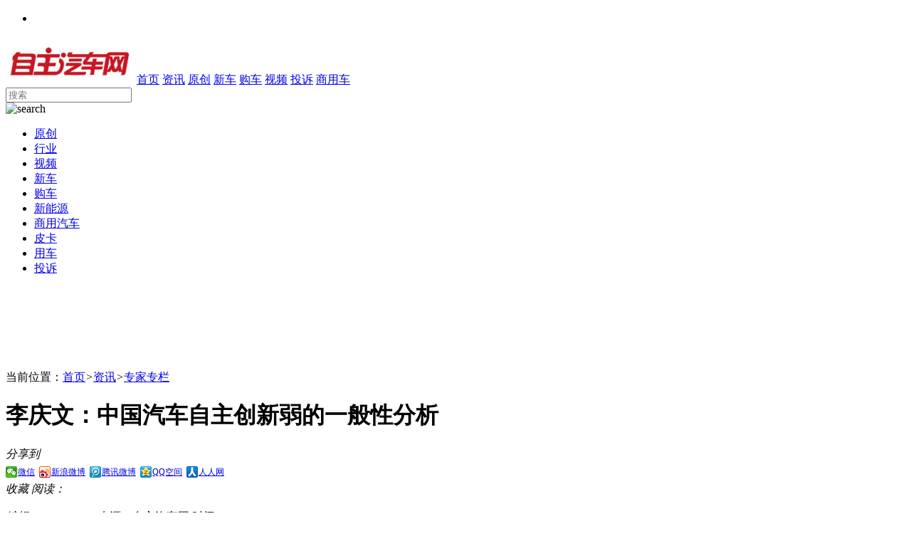

--- FILE ---
content_type: text/html;charset=gbk
request_url: http://www.zizhuauto.com/archive-htm-aid-828503.html
body_size: 16944
content:
<!DOCTYPE html PUBLIC "-//W3C//DTD XHTML 1.0 Transitional//EN" "http://www.w3.org/TR/xhtml1/DTD/xhtml1-transitional.dtd">
<html xmlns="http://www.w3.org/1999/xhtml">
<!--资讯频道公用头部-->
<head>
<meta http-equiv="Content-Type" content="text/html; charset=gbk" />
<title>李庆文：中国汽车自主创新弱的一般性分析-专家专栏-资讯-自主汽车网</title>
<meta name="keywords" content="李庆文：中国汽车自主创新弱的一般性分析"/>
<meta name="description" content="中国已连续多年成为世界新车产销量第一大国，但在光鲜亮丽的产销数据背后，自主创新能力薄弱是中国汽车人难以承受之痛。..."/>
<link rel="shortcut icon" type="image/x-icon" href="https://www.zizhuauto.com/images/common/logo/favicon.ico"/>
<link rel="stylesheet" type="text/css" href="/template/default/newscommon/css/global.css?20150401"/>
<link rel="stylesheet" type="text/css" href="/template/default/newscommon/css/websit_head.css"/>
<script type="text/javascript">var CMS_ABS="https://www.zizhuauto.com/",tplurl="https://www.zizhuauto.com/template/default/",img400="https://www.zizhuauto.com/images/common/tel400.gif"; var originDomain = originDomain || document.domain; document.domain = 'zizhuauto.com' || document.domain;</script>
<script type="text/javascript" src="/include/js/validator.js"></script>
<link href="/template/default/newscommon/css/newscss.css" type="text/css" rel="stylesheet" />
<link href="/template/default/newscommon/css/newscss1.css" type="text/css" rel="stylesheet" />
<meta name="applicable-device"content="pc">
<link rel="canonical" href="https://www.zizhuauto.com/archive-htm-aid-828503.html" />
<meta http-equiv="mobile-agent" content="format=xhtml;url=http://www.zizhuauto.com/mobile/archive.php?aid=828503">
<link rel="alternate" media="only screen and(max-width:640px)" href="http://www.zizhuauto.com/mobile/archive.php?aid=828503">
<script type="text/javascript">if(window.location.toString().indexOf('pref=padindex') != -1){}else{if(/AppleWebKit.*Mobile/i.test(navigator.userAgent) || (/MIDP|SymbianOS|NOKIA|SAMSUNG|LG|NEC|TCL|Alcatel|BIRD|DBTEL|Dopod|PHILIPS|HAIER|LENOVO|MOT-|Nokia|SonyEricsson|SIE-|Amoi|ZTE/.test(navigator.userAgent))){if(window.location.href.indexOf("?mobile")<0){try{if(/Android|Windows Phone|webOS|iPhone|iPod|BlackBerry/i.test(navigator.userAgent)){window.location.href="http://www.zizhuauto.com/mobile/archive.php?aid=828503";}else if(/iPad/i.test(navigator.userAgent)){}else{}}catch(e){}}}}</script>
<base target="_blank"/>
</head>
<body onLoad="createQrcode()"> 
<link rel="stylesheet" href="/template/default/newscommon/static/css/entry13.css">
<!--公用头部v5-->
<div class="no_mheaer" style=" margin-bottom: 132px; ">
      <div data-daohang>
        <header id="pc-header" class="" data-daohang>
          <div class="first-header" data-daohang>
            <ul data-daohang>
                       <li class="header-" data-daohang><a href="http://www.zizhuauto.com/info-htm-aid-82.html" style="color:white;" class="" data-daohang target="_blank">关于我们</a></li>					   
				</ul>
                   </div>
          <div class="" data-daohang>
            <div class="section-article" data-daohang>
              <div class="second-header" data-daohang>
                <div class="nav_left" data-daohang>
				<a href="https://www.zizhuauto.com/" class="tmt_logo" target="_blank" data-daohang><img class="img_logo" src="https://www.zizhuauto.com/img/logo1.jpg" alt="自主汽车网" data-daohang></a>
				<a href="https://www.zizhuauto.com/" class="" target="_blank" data-daohang>首页</a>
				<a href="https://www.zizhuauto.com/index-htm-caid-7.html" class="current white" target="_blank" data-daohang>资讯</a>
				<a href="https://www.zizhuauto.com/index-htm-caid-5.html" class="" target="_blank" data-daohang>原创</a>
				<a href="https://www.zizhuauto.com/index-htm-caid-812.html" class="" target="_blank" data-daohang>新车</a>		
				<a href="https://www.zizhuauto.com/index-htm-caid-807.html" class="" target="_blank" data-daohang>购车</a>
				<a href="https://www.zizhuauto.com/index-htm-caid-826.html" class="" target="_blank" data-daohang>视频</a>
				<a href="https://www.zizhuauto.com/index-htm-caid-822.html" class="" target="_blank" data-daohang>投诉</a>
				<a href="https://www.zizhuauto.com/index-htm-caid-804.html" class="" target="_blank" data-daohang>商用车</a>
				</div>
                <div class="nav_right" data-daohang>
                  <div class="header-search" data-daohang>
                    <div class="el-input" style="" data-daohang>
                      <div class="el-input__wrapper">
                        <input class="el-input__inner" type="text" autocomplete="off" tabindex="0" placeholder="搜索" style="">
                       </div>
                      </div>
                    <div class="search-icon" data-daohang><img src="https://www.zizhuauto.com/template/default/newscommon/static/image/search-icon.png" alt="search" data-daohang></div>
                  </div>
                 </div>
              </div>
            </div>
            <div class="three-header" data-daohang>
              <ul data-daohang>
               <li class="current" data-daohang><a href="https://www.zizhuauto.com/index-htm-caid-5.html" data-daohang>原创</a></li>
                <li class="" data-daohang><a href="https://www.zizhuauto.com/index-htm-caid-6.html" data-daohang>行业</a></li>
                <li class="" data-daohang><a href="https://www.zizhuauto.com/index-htm-caid-826.html" data-daohang>视频</a></li>                
                <li class="" data-daohang><a href="https://www.zizhuauto.com/index-htm-caid-812.html" data-daohang>新车</a></li>
                <li class="" data-daohang><a href="https://www.zizhuauto.com/index-htm-caid-807.html" data-daohang>购车</a></li>           	
                <li class="" data-daohang><a href="https://www.zizhuauto.com/index-htm-caid-56.html" data-daohang>新能源</a></li>
				<li class="" data-daohang><a href="https://www.zizhuauto.com/index-htm-caid-804.html" data-daohang>商用汽车</a></li>				
				<li class="" data-daohang><a href="https://www.zizhuauto.com/index-htm-caid-812.html" data-daohang>皮卡</a></li>
				<li class="" data-daohang><a href="https://www.zizhuauto.com/index-htm-caid-60.html" data-daohang>用车</a></li>
				 <li class="" data-daohang><a href="https://www.zizhuauto.com/index-htm-caid-822.html" data-daohang>投诉</a></li>
                
             
              </ul>
              
            </div>
            </div>
        </header>
        <span data-daohang></span></div>
    </div>
<div class="blank0"></div>
   <div class="wrap">
    <!--[资讯A1]1000_90--><!--div id="_08_adv_fcatalog1028"></div-->
<div class="blank10"></div>
<!--<div style="width: 1000px;margin:0 auto;">
	<script type="text/javascript">
    /*960*90 创建于 2018年3月11日 17:39:35*/
    var cpro_id = "u3383061";
</script>
<script type="text/javascript" src="//cpro.baidustatic.com/cpro/ui/c.js"></script>
</div>-->
   <div class="blank20"></div>
      <div class="website-break pL15">
    <div class="website-search w250 r  pos" style=" display: none; ">
       <form action="https://www.zizhuauto.com/search.php" method="get" >
      <input type="hidden" name="chid" value="2"/>
      <input name="searchword" type="text" value="" placeholder="请输入关键字" />
      <input type="submit" class="bnt" value="搜索" />
     </form>
     </div>
     <span>当前位置：</span><a href="https://www.zizhuauto.com/">首页</a><i>&gt;</i><a href="https://www.zizhuauto.com/index-htm-caid-7.html">资讯</a><i>&gt;</i><a href="https://www.zizhuauto.com/index-htm-caid-805.html">专家专栏</a>   </div>
   <div class="blank20"></div>
    <div class="w760 l mR30">
    <div class="news-h1">
      <h1><i></i>李庆文：中国汽车自主创新弱的一般性分析</h1>
    </div>
    <div class="blank20"></div>
    <div class="news-con-snav mstghover Fs12" id="828503">
        <div class="sharemain pos l">
        <div id="sharemain">
            <em class="sa">分享到</em><b></b>
            <div class="shareinfo">
              <div class="bdsharebuttonbox" data-tag="share_1">
        <a title="分享到微信" href="#" class="bds_weixin" data-cmd="weixin"> 微信</a>
        <a title="分享到新浪微博" href="#" class="bds_tsina" data-cmd="tsina">新浪微博</a>
        <a title="分享到腾讯微博" href="#" class="bds_tqq" data-cmd="tqq"> 腾讯微博</a>
        <a title="分享到QQ空间" href="#" class="bds_qzone" data-cmd="qzone"> QQ空间</a>
        <a title="分享到人人网" href="#" class="bds_renren" data-cmd="renren">人人网</a>
      </div>
          </div>
          </div>
        </div>
        <em class="sc" onclick="publicCollect(828503);">收藏</em>
        <em class="notbg">阅读：<div id="_08_count_a_828503" url-params="{type: 'a', modid: 2, field: 'clicks'}" class="cms_tjcss">&nbsp;</div></em>
        <em class="notbg">编辑：baoyingnan</em>
        <em class="notbg">来源：自主汽车网</em>
        <em class="notbg sr">时间：2016-07-22 16:07</em>
    </div>
   <div class="blank20"></div>
    <div class="news-con-page pos">
          <div id="news-con-page">
          </div>
        </div>
        <div class="blank20"></div>
	<div class="news-con Fs14 828503 pLR20" id="828503">
	    <p style="text-align: center;"><img src="https://www.zizhuauto.com/userfiles/image/20160722/221603544f1847e1229442.jpg" title="221603544f1847e1229442.jpg" alt="QQ截图20160722160201.jpg"/></p><p>中国已连续多年成为世界新车产销量第一大国，但在光鲜亮丽的产销数据背后，自主创新能力薄弱是中国汽车人难以承受之痛。究竟是什么原因使得中国汽车业自主创新能力没有伴随行业的快速发展共同成长？这是每位汽车人关心和思索的问题。如今中国汽车产业正站在新的战略抉择关键时刻，面对德国工业4.0的挑战，面对《中国制造2025》规划的出台，中国汽车业必须要扭转自主创新弱的被动局面，迎接新的挑战和新的发展机遇。为此，找到问题的根源，寻求解决问题的办法是关键。通过对行业多年的观察和分析，中国汽车报社社长李庆文详细阐述并剖析了汽车行业自主创新问题的症结所在，并提出了行之有效的解决方案。我们将陆续刊登系列专论，敬请关注。</p><p>中国经济进入新常态，中国汽车产业也进入新常态，这在今年上半年得到了充分体现。未来，中国汽车业再也不会像过去那样，以两位数以上的增速成长。当中国汽车业进入新常态之后，能不能继续成为全世界汽车产业的引擎，成为中国经济增长的支柱，给中国经济带来新的动力，关键在于中国汽车业具不具备核心竞争能力，而核心竞争能力的基本要素就在于有没有自主创新能力。</p><p>自主创新能力薄弱是中国汽车产业的软肋，是致命缺陷，这一观点已经在行业内形成了共识。是什么原因导致中国汽车业自主创新能力弱？对此，各方人士进行了大量的讨论和分析。归纳起来，主要包括八个方面。</p><p><strong>一、中国汽车产业顶层战略缺失</strong></p><p>毋庸置疑，这一判断是正确的，也是客观存在的。关于中国汽车业有没有战略的问题，行业内曾进行过广泛的讨论。</p><p>一种观点认为，中国汽车业缺少顶层设计，在战略上有失误。其理由是：中国汽车业虽然在改革开放中成为对外合资合作的生力军，但是并没有成为中国自主创新、自主品牌的有生力量，中国汽车业总体上被跨国汽车企业所控制和主导。在汽车技术层面，无论是研发、设计、生产制造甚至市场营销上，本土企业都缺少自主、自控的核心能力；在战略目标上，也没有形成清晰、明确、可操作的自主创新能力的目标体系。</p><p>另一种意见认为，在改革开放初期，中国汽车业与世界汽车发达国家相比十分落后，既缺少技术也缺少资金，既缺少产品也缺少人才，既缺少管理也缺少经验。面对这种情况，中国汽车业只有开放，学习跨国公司的经验，与其合资合作，才能使原有的面貌发生大的变化。</p><p>两种观点虽然论证出发点各不相同，存在巨大分歧，但是从中可以看到，自主创新能力弱是大家都承认的事实。</p><p>虽然中国已成为世界汽车产销量第一大国，但是中国汽车业缺少核心技术，自主创新能力弱，自主品牌在市场上处于弱势地位的现实是客观存在的，究其原因就是战略缺失。如果战略正确，今天中国汽车业不会被外资品牌和合资品牌占据主导地位。看一个战略正确与否、坚定与否、有效与否，最关键的是看谁控制着中国汽车市场，谁主导着中国汽车产业，谁占据着中国汽车制造、创造的制高点。目前在这些方面，我国自主创新、自主品牌都处于下风。由此，关于中国汽车业是不是存在战略缺失，是不是存在顶层设计失误的问题，也就不辩自明了。</p><p>承认战略缺失、承认顶层设计出现失误，并不意味着我们一无是处。承认错误比坚持错误要好，看到失误比掩饰失误要好，如今我们大胆地承认存在战略失误，对未来大有好处。如果今天我们仍然坚持战略没有失误，顶层设计没有缺陷，我们就不会改变目前工作中存在的不足，就会使那些已暴露无疑的矛盾和问题继续恶化下去，就会使中国汽车业在未来的发展中丧失机遇。</p><p>中国经济已进入新常态，中国汽车业也进入新常态，新常态下最需要改变的是战略。如果在新常态下，仍然固守过去不成功的战略和顶层设计，忽视过去用血的代价换来的教训，那么中国汽车产业还有未来吗？</p><p><strong>二、产业政策失灵 产业目标落空</strong></p><p>中国汽车业是在产业政策指导下发展起来的。产业政策的出发点和落脚点，是想提高中国汽车企业的自主创新能力和核心竞争力，培育中国的自主品牌，把中国汽车业打造成在世界上具有强大自主创新能力和核心竞争能力的产业。对于汽车产业政策，政府寄予厚望，企业寄予厚望，汽车人也寄予厚望。尽管政策的出发点是想在自主创新上有所作为，但在执行过程中，政策并没有按照其预期目标去运行、前进和发展。</p><p>产业政策实施以来，中国汽车业的自主创新能力虽然得到了一定程度的提高，自主品牌也得到了一定程度的发展，但是当我们冷静、清醒、客观地看待现实的话，可以发现实际情况并不如人意。甚至可以说，虽然我们有了一个着力于支持自主创新能力的产业政策，但是执行过程中我们得到的结果却是——中国汽车企业的自主创新能力总体提高不大，中国汽车自主品牌总体成长不顺利，因为我们在关键核心零部件上仍然被合资或外资企业所控制。我国的汽车市场，特别是在乘用车市场，占主导地位的不是自主品牌而是合资品牌，高端产品基本被外资和合资品牌垄断。中国汽车业在关键核心技术、关键零部件开发上，在汽车市场的控制力上，在品牌的影响力上都远远落后于跨国公司和合资企业。</p><p>之所以出现这种情况，其根源就是汽车产业政策失灵，产业政策的目标和措施没有得到实实在在地落实，连一些具体目标也没有实现。比如，当年希望经过一段时间的努力和奋斗，中国能够出现在世界汽车市场上具有相当竞争能力的大型汽车企业集团。我们现在有没有这样的企业呢？表面上看，好像已经出现了这样的大型企业，如中国一些整车集团已进入世界500强，但是这些进入世界500强的大型汽车企业的核心技术来自于哪里？核心产品来自于哪里？面对这样的疑问时，我们腰不直、气不壮，因为这些大型汽车企业集团的核心技术、整车产品、关键零部件都不是来自于我们自己，而是源于跨国汽车企业。如果没有合资企业的产品和技术，有的大型汽车企业集团还能成为世界500强吗？还能够在中国汽车市场有一席之地吗？</p><p>行业内曾经多次讨论合资公司50∶50的股比能不能放开的问题，就是因为这一比例的底线一旦被突破，中国汽车业将面临重大考验。如果没有了跨国公司输入的技术和产品，有的汽车企业市场竞争能力就会被大大削弱，甚至一些企业就没有了自己的产品。</p><p>面对这样的事实，我们难道能说中国汽车产业政策是有效的吗？中国汽车产业政策所制订的目标得到落实了吗？</p><p><strong>三、国有大型汽车企业没有在自主创新上发挥出应有作用</strong></p><p>目前，在中国汽车产业中占主导地位的仍然是国有大型汽车企业。然而，国有大型汽车企业并没有承担起自主创新的重担，自主创新能力薄弱，从而导致中国汽车企业整体自主创新能力薄弱。</p><p>外界甚至批评国有大型汽车企业得了合资依赖症，对此，企业感到委屈和不公平。或许其中有很多特殊情况和特殊原因，但是我们必须要直面现实，承认目前有些国有大型汽车企业的主要业务和主要产品都依赖于合资公司，在自主创新能力的提升上远远没有实现预期目标。不但自己的目标没有实现，而且和一些后起之秀，和民营企业相比，有的国有大型汽车企业的自主创新能力也显得迟缓，甚至有后退的倾向。</p><p>合资公司为国有大型汽车企业创造了大量的利润，也赢得了大部分市场，企业在核心技术和产品上不用费心费力，不用含辛茹苦，不用绞尽脑汁，不用竭尽全力，轻轻松松就获得了能够拥有市场占有率并产生利润的产品。没有耕耘就收获的果实是不甜的，没有付出就收获的利益是不硬气的，没有经过自己亲自开发、亲手制作的产品，光靠拿来主义是不可持续的，也不是真才实学。</p><p><strong>四、对市场资源控制不力市场没有换来技术</strong></p><p>由于我们对市场资源控制和利用不力，所以没有用市场换来技术，更没有用这个市场培育起中国企业的自主创新能力和自主品牌的占有率。中国是全世界最大的新车市场，对全球汽车市场贡献率最大，是全世界汽车市场的引擎，也是全世界汽车企业角逐的核心市场。然而在这个市场上，中国的汽车企业不是主导者，其自主、自控能力非常弱，市场资源没有被很好地利用。</p><p>当年我们曾经希望通过市场和资源的付出换来跨国公司的技术，但愿望是美好的，现实是残酷的。如今，我们的市场被跨国公司的产品所主导，本土汽车企业的技术却没有得到大的提升。这样的损失，这样的失误是痛心疾首、难以挽回的，因为市场控制在合资公司手里，就意味着品牌影响力控制在合资公司手里。在合资公司里，起主导作用的不是中方，而是跨国汽车公司。</p><p>我认为，一个市场、一家企业是否拥有话语权，不仅仅在于资本的比例。尽管我们设计的是50∶50的合资股比，但是有资本50%的分红权并不意味着对企业有50%的决策话语权，更不意味着对企业技术创新能力有50%的贡献率。由于中方自主创新能力的薄弱，由于中方在一些重大利益问题上原则和立场不坚定，加之当时的历史条件和对外合资合作经验的匮乏，导致目前中国汽车合资企业仍然由外方占主导地位。</p><p><strong>五、消费者和社会各界不支持自主品牌</strong></p><p>有人认为，中国汽车消费者不支持、不喜欢自主品牌，社会各界对自主品牌理解、爱护不够，从而影响了自主创新能力的提高。这其实是对消费者和社会各界提出的一个苛刻要求。作为汽车企业来讲，不能寄希望于汽车消费者从道德角度出发对产品产生偏好，而是应该立足于产品的品质和特点，以吸引汽车消费者。当然我们也不得不承认，中国汽车消费者确实对外资品牌有喜好，对自主品牌有偏见。韩国、日本汽车消费者的消费文化是能选择本土品牌就不选择外国品牌，而中国的汽车消费者，即便自主品牌能够满足其消费需求，也更信任、偏好外资品牌，这是中国汽车消费者消费文化的弱点。</p><p>但光抱怨中国普通的汽车消费者是不公平的，过去相当长一段时间，我国政府部门在政府采购上也偏好合资品牌和外资品牌，不支持自主品牌。其实中国的很多自主品牌能够满足各个层面的消费需求，但是政府部门在集团消费上并没有对自主品牌予以扶持。全世界的政府采购没有像我们这样热衷于外资品牌和外国品牌，而抛弃本国的自主品牌。这个示范效应是负面的，对此，我国各级政府具有不可推卸的责任。这种做法让老百姓不理解、让汽车企业不理解。这是中国在支持汽车企业自主创新能力、支持自主品牌上的悲哀。</p><p>有人会说，政府消费占的比例不是最大的，是否选择自主品牌虽然有一定影响，但是不至于像社会上议论的那么严重。这种说法是站不住脚的。政府消费不是量的概念，而是质的概念。政府消费具有示范性，具有文化的引导性，具有社会价值观的引导性。如果政府都不喜欢自主品牌，都不支持自主创新企业，怎么可能让老百姓去支持呢？如果政府都不带头站在国家的利益上去做消费选择，怎么能让老百姓去做对国家有利的消费选择呢？</p><p>在这个问题上，目前我国政府的消费选择已经有了根本性的转变，政府的示范效应已经有了正面的成绩，但是过去相当长一段时间里留下来的遗患现在仍然在起作用。</p><p>此外，我们也要对部分媒体对自主品牌的态度提出质疑。有的媒体放弃弘扬自主创新的主旋律，以利益为第一导向，不讲原则、不讲价值标准，惟跨国公司马首是瞻，盲目地、一味地为合资公司和外资公司的品牌摇旗呐喊，甚至以贬低批评自主品牌、自主创新企业为着力点，为了小利益丧失了媒体的社会责任和国家责任。如今这种局面虽然有了一定的改变，但是仍然不时出现类似的不和谐音符。</p><p><strong>六、跨国公司挤压了自主创新企业的发展空间</strong></p><p>由于中国汽车市场是全世界汽车企业角力的核心市场，跨国公司在中国汽车市场投放的力量、投放的精力、投放的产品和技术是最多的，从而挤压了自主创新企业的发展空间，遏制了中国本土企业自主创新能力的成长。</p><p>对外开放使中国汽车业发生了历史性的变化，其功劳不可磨灭，其作用必须加以肯定，跨国公司对中国汽车产业的发展也作出了其独特的贡献。改革开放使中国汽车业发生了翻天覆地的变化，使中国汽车人睁开眼睛看世界，引进了世界上一流的产品，引进了世界上的先进技术和先进管理经验，使中国汽车业实现了跨越式发展。</p><p>但是在对外开放过程中，我们没有处理好对外开放和自主发展的关系，在开放的过程中强调自主不够，在强调自主的过程中利用开放的优势也不够。开放和自主本应统一起来，相辅相成、互相促进，但是，由于我们对对外开放战略决策的理解肤浅、操作失误，从而出现了重开放轻自主、重合资轻自主、重引进轻自主、重合作轻自主的倾向。对一些我们应该掌控、应该协调的方面没有很好地掌握好尺度和分寸，从而使市场全面大开，使技术陷入到一种窘迫的地位，使一些企业放弃了培育自主创新能力的战略选择。</p><p>目前中国汽车市场上，不仅仅是整车被跨国公司占主导地位，应引起我们高度重视的是关键技术、关键零部件也被跨国公司所控制。中国汽车业最大的要害不仅在于整车自主创新能力弱，更在于关键技术和关键零部件自主创新能力太弱、自主创新企业太弱、自主创新控制力太弱。没有强大的汽车零部件体系，何谈强大的中国汽车产业？没有关键零部件的自主，何谈具有高品质的整车自主品牌？没有强大的自主创新开发零部件的企业，何谈抢占技术制高点？</p><p>跨国公司和合资公司在中国汽车市场上的力量非常强大，这种强大不仅仅是其自我发展形成的，也有我们主动撤离、放弃阵地，主动让位造成的。在引进技术、对外开放的过程中，没有把自主控制能力放在自己战略层面的首要选择。</p><p><strong>七、官产学研没有形成合力</strong></p><p>有人认为，我国汽车业创新能力弱是官产学研合作不力，没有形成合力造成的。事实上，多年来政府和领导反复强调要官产学研合作，整体协同创新。但现实是，官产学研合作在努力，但是并不十分协同；官产学研都在强调自主创新，但是并没有形成目标清晰、方案完善、项目明确的合作基础。官产学研合作是一个老话题，曾被反复强调，但经过多年发展后仍然整体协同性不佳，没有形成合力。</p><p><strong>八、缺少创新型企业家</strong></p><p>也有人分析认为，中国汽车业自主创新力不强的原因之一是缺少创新型企业家。对于这样的分析，我相信大多数中国汽车企业家会反对。难道中国汽车企业的负责人没有创新能力，没有创新追求，没有创新素质？显然不是。据我所知，中国汽车企业的负责人、汽车企业的创办人，他们有着强烈的创新追求，具有创新型企业家的基本素质。</p><p>对于我国缺少创新型企业家这个问题，不能就企业家个人来谈，它是一个社会问题，是体制机制问题。我们要问的是，为什么在中国这样一个庞大的汽车产业中，在高速增长30年的汽车产业中，没有形成一大批创新型企业家？这一原因的本质值得深入探讨。确切地说，不仅仅是中国汽车行业缺少创新型企业家，整个中国制造业都缺少创新型企业家。</p><p>以上分析似乎已经比较系统、全面，似乎已经找到问题的根本所在，找到解决问题的方法。但我个人认为，这些分析有个致命的缺陷，就是一般性罗列多，系统性考证少；对于问题看得比较清楚，对于问题背后的原因分析得不够透彻；强调客观因素、外在力量比较多，着眼于自身的努力比较少。可以说，这些分析多是表相分析，没有触及到中国汽车产业自主创新能力弱的本质问题。</p><p>那么，到底是什么原因制约了中国汽车业自主创新能力的提高，使其没有和中国汽车业的规模共同成长起来，建立起核心竞争能力？我认为，其根本原因在于中国汽车产业缺少自主创新的内在动力。对此，我将在下一篇文章中详细阐述。</p><p><br/></p></p>  <div style="width:670px; margin:0;margin-bottom:8px;"><P style="font-size: 14px;">声明：转载此文是出于传递更多信息之目的。若有来源标注错误或侵犯了您的合法权益，请作者持权属证明与本网联系，我们将及时更正、删除，谢谢。</P></div>
    </div>
    <style>
  td, th {
    padding: 5px 10px;
    border: 1px solid #DDD;
}
.news-con table p{margin-top:0px;text-indent:0em;}

</style>
    
                  <div class="blank15"></div>
      <!--div class="r">编辑：baoyingnan</div-->
    	<div id='qrcode' style='text-align: center;'><p>【手机版二维码】</p></div>
  <div class="r" style="color: red;">版权声明：本文系自主汽车网原创文章，如需转载请注明出处，并加上指向链接：http://www.zizhuauto.com ，谢谢合作。</div>
    <div class="blank20"></div>
            <div class="blank20"></div>
       <div class="news-udinfo pLR20 Fs14">
                <a href="https://www.zizhuauto.com/archive-htm-aid-828502.html"><span>上一篇：</span>李庆文：自主创新内在动力的特征</a>
                        <a href="https://www.zizhuauto.com/archive-htm-aid-828569.html"><span>下一篇：</span>李庆文：品牌战略失误导致十一连降</a>
               </div>
              <div class="blank20"></div>
       <div class="news-lsinfo-l l">
        <strong><span class="ot"></span>相关阅读</strong>
       </div>
       <div class="blank10"></div>
       <div class="news-regread Fs14">
         <ul>
                     <li>
            <a href="https://www.zizhuauto.com/archive-htm-aid-1029284.html" title="70% 市占率的背后：自主品牌由大变强之路！" ><span>&middot;</span>70% 市占率的背后：自主品牌由大变强之路！</a>
                     <li>
            <a href="https://www.zizhuauto.com/archive-htm-aid-1017548.html" title="中国汽车产业还有多大潜力？看完这组数据心里就有数了！" ><span>&middot;</span>中国汽车产业还有多大潜力？看完这组数据心里就有数了！</a>
                     <li>
            <a href="https://www.zizhuauto.com/archive-htm-aid-1017414.html" title="曾庆洪：中国汽车产业有机会在世界汽车产业新发展格局中脱颖而出" ><span>&middot;</span>曾庆洪：中国汽车产业有机会在世界汽车产业新发展格局中脱颖而出</a>
                     <li>
            <a href="https://www.zizhuauto.com/archive-htm-aid-1016986.html" title="王侠：未来15年将是中国汽车产业实现赶超和引领的关键窗口期" ><span>&middot;</span>王侠：未来15年将是中国汽车产业实现赶超和引领的关键窗口期</a>
                     <li>
            <a href="https://www.zizhuauto.com/archive-htm-aid-1016965.html" title="从一根钢针引发的“战争”，看中国汽车企业之变" ><span>&middot;</span>从一根钢针引发的“战争”，看中国汽车企业之变</a>
                     <li>
            <a href="https://www.zizhuauto.com/archive-htm-aid-1016432.html" title="2021中国汽车产业的机会何在？" ><span>&middot;</span>2021中国汽车产业的机会何在？</a>
                     <li>
            <a href="https://www.zizhuauto.com/archive-htm-aid-1016309.html" title="2021年中国汽车制造业市场现状及发展趋势分析" ><span>&middot;</span>2021年中国汽车制造业市场现状及发展趋势分析</a>
                     <li>
            <a href="https://www.zizhuauto.com/archive-htm-aid-1016080.html" title="外媒关注中国汽车行业亮眼数据：将引领全球汽车业迅速复苏" ><span>&middot;</span>外媒关注中国汽车行业亮眼数据：将引领全球汽车业迅速复苏</a>
                     <li>
            <a href="https://www.zizhuauto.com/archive-htm-aid-1015943.html" title="中国汽车工业协会：预计明年中国汽车市场将缓慢增长" ><span>&middot;</span>中国汽车工业协会：预计明年中国汽车市场将缓慢增长</a>
                     <li>
            <a href="https://www.zizhuauto.com/archive-htm-aid-1015559.html" title="中国汽车产业回顾与展望：全球中国车时代即将来临" ><span>&middot;</span>中国汽车产业回顾与展望：全球中国车时代即将来临</a>
                   </ul>
       </div>
                    <div class="blank20"></div>
       <!--通用评论内容--> 
      
    </div>
    <div class="w400 l">
<a href="http://www.zizhuauto.com/tousu1/" class="btn-orange" target="_blank">汽车质量投诉</a> 
<a href="http://www.zizhuauto.com/gouche/" class="btn-orange1" target="_blank">购车在线咨询</a> 
     <div class="blank10"></div>
           <div class="news-rcon-tit"><strong><a href="https://www.zizhuauto.com/index-htm-caid-149.html">汽车投诉</a></strong></div>
      <div class="blank10"></div>
      <div class="special-info Fs14" id="special-info">
        <ul>
                    <li>
            <a href="https://www.zizhuauto.com/archive-htm-aid-1029723.html" title="车主投诉：奥迪Q3漫天要价，价外加价" >
              <p><span>&middot; </span>车主投诉：奥迪Q3漫天要价，价外加价</p>
            </a>
          </li>
                    <li>
            <a href="https://www.zizhuauto.com/archive-htm-aid-1029718.html" title="车主投诉：一汽大众cc机电单元电子故障" >
              <p><span>&middot; </span>车主投诉：一汽大众cc机电单元电子故障</p>
            </a>
          </li>
                    <li>
            <a href="https://www.zizhuauto.com/archive-htm-aid-1029717.html" title="车主投诉：艾瑞泽8 1.6不到9000公里，喷油嘴严重损坏" >
              <p><span>&middot; </span>车主投诉：艾瑞泽8 1.6不到9000公里，喷油嘴严重损坏</p>
            </a>
          </li>
                    <li>
            <a href="https://www.zizhuauto.com/archive-htm-aid-1029712.html" title="车主投诉：魏派vv7 PHEV电池充电机没配件" >
              <p><span>&middot; </span>车主投诉：魏派vv7 PHEV电池充电机没配件</p>
            </a>
          </li>
                    <li>
            <a href="https://www.zizhuauto.com/archive-htm-aid-1029705.html" title="车主投诉：速腾颗粒捕捉器堵塞" >
              <p><span>&middot; </span>车主投诉：速腾颗粒捕捉器堵塞</p>
            </a>
          </li>
                  </ul>
      </div>
           <!--推送位：[共]精选图文_4-->
         <div class="blank20"></div>
     <div class="news-rcon-tit"><strong>自主原创</strong></div>
          <div class="news-jxpic" id="news-jxpic">
      <ul>

                <li>
          <a href="https://www.zizhuauto.com/archive-htm-aid-1029711.html" title="捷达电动化新篇章：政企深度合作引领中国汽车转型升级之路" >
            <img alt="捷达电动化新篇章：政企深度合作引领中国汽车转型升级之路"  src="https://www.zizhuauto.com/userfiles/image/20260115/15233828cffc5bb6f69085.png"  width="142" height="110}" />
            <i>捷达电动化新篇章：政企深度合作引领中国汽车转型升级之路</i>
          </a>
        </li>
                <li>
          <a href="https://www.zizhuauto.com/archive-htm-aid-1029689.html" title="AI赋能续航破千！小鹏2026新品能否重塑智能车格局？" >
            <img alt="AI赋能续航破千！小鹏2026新品能否重塑智能车格局？"  src="https://www.zizhuauto.com/userfiles/image/20260111/111722343115ac9cbe3611.png"  width="142" height="110}" />
            <i>AI赋能续航破千！小鹏2026新品能否重塑智能车格局？</i>
          </a>
        </li>
                <li>
          <a href="https://www.zizhuauto.com/archive-htm-aid-1029676.html" title="小米YU7拆解后真能“复原”吗？雷军亲述装车背后的人情与抉择" >
            <img alt="小米YU7拆解后真能“复原”吗？雷军亲述装车背后的人情与抉择"  src="https://www.zizhuauto.com/userfiles/image/20260108/08062444fbd53025b09661.png"  width="142" height="110}" />
            <i>小米YU7拆解后真能“复原”吗？雷军亲述装车背后的人情与抉择</i>
          </a>
        </li>
                <li>
          <a href="https://www.zizhuauto.com/archive-htm-aid-1029663.html" title="问界M9进国家博物馆 成中国制造“十四五”成就展唯一新能源汽车" >
            <img alt="问界M9进国家博物馆 成中国制造“十四五”成就展唯一新能源汽车"  src="https://www.zizhuauto.com/userfiles/image/20251231/311309000ac5b150d82180.png"  width="142" height="110}" />
            <i>问界M9进国家博物馆 成中国制造“十四五”成就展唯一新能源汽车</i>
          </a>
        </li>
              </ul>
    </div>
       <div class="blank20"></div>
    <div class="news-rcon-tit"><em id="news-hotit"><span class="act">本周</span><span>本月</span></em><strong>热点新闻</strong></div>
    <div class="blank10"></div>
    <div class="news-hotinfo Fs14" id="news-hotinfo">
            <ul>
        <li>&middot; <a href="https://www.zizhuauto.com/archive-htm-aid-1017587.html" title="零跑汽车朱江明 正在为IPO做准备 暂无和蔚来合作计划" >零跑汽车朱江明 正在为IPO做准备 暂无和蔚来合作计划</a></li><li>&middot; <a href="https://www.zizhuauto.com/archive-htm-aid-1017586.html" title="天际汽车张海亮 特斯拉降价对新能源汽车行业是好事" >天际汽车张海亮 特斯拉降价对新能源汽车行业是好事</a></li><li>&middot; <a href="https://www.zizhuauto.com/archive-htm-aid-1017585.html" title="专访李斌：特斯拉降价策略不适合蔚来" >专访李斌：特斯拉降价策略不适合蔚来</a></li><li>&middot; <a href="https://www.zizhuauto.com/archive-htm-aid-1017584.html" title="朱坤明：新能源汽车要跑1000公里，电池便宜，10年之内很难商用" >朱坤明：新能源汽车要跑1000公里，电池便宜，10年之内很难商用</a></li><li>&middot; <a href="https://www.zizhuauto.com/archive-htm-aid-1017415.html" title="陈清泰：电动化只是这场汽车革命的序幕" >陈清泰：电动化只是这场汽车革命的序幕</a></li><li>&middot; <a href="https://www.zizhuauto.com/archive-htm-aid-1017414.html" title="曾庆洪：中国汽车产业有机会在世界汽车产业新发展格局中脱颖而出" >曾庆洪：中国汽车产业有机会在世界汽车产业新发展格局中脱颖而出</a></li><li>&middot; <a href="https://www.zizhuauto.com/archive-htm-aid-1017413.html" title="王青：优化需求政策来促进新能源汽车市场发展" >王青：优化需求政策来促进新能源汽车市场发展</a></li>      </ul>
      <ul  style="display:none;">
        <li>&middot; <a href="https://www.zizhuauto.com/archive-htm-aid-828978.html" title="被遗忘的合资自主：谁在归零 谁将胎死腹中" >被遗忘的合资自主：谁在归零 谁将胎死腹中</a></li><li>&middot; <a href="https://www.zizhuauto.com/archive-htm-aid-828502.html" title="李庆文：自主创新内在动力的特征" >李庆文：自主创新内在动力的特征</a></li><li>&middot; <a href="https://www.zizhuauto.com/archive-htm-aid-828503.html" title="李庆文：中国汽车自主创新弱的一般性分析" >李庆文：中国汽车自主创新弱的一般性分析</a></li><li>&middot; <a href="https://www.zizhuauto.com/archive-htm-aid-828569.html" title="李庆文：品牌战略失误导致十一连降" >李庆文：品牌战略失误导致十一连降</a></li><li>&middot; <a href="https://www.zizhuauto.com/archive-htm-aid-828570.html" title="李庆文：中国汽车进入自主开放发展新阶段" >李庆文：中国汽车进入自主开放发展新阶段</a></li><li>&middot; <a href="https://www.zizhuauto.com/archive-htm-aid-828571.html" title="李庆文：中国汽车产业最大危机是缺乏自主创新内在动力" >李庆文：中国汽车产业最大危机是缺乏自主创新内在动力</a></li><li>&middot; <a href="https://www.zizhuauto.com/archive-htm-aid-828572.html" title="徐秉金谈合资制度 高度评价大众启示作用" >徐秉金谈合资制度 高度评价大众启示作用</a></li>      </ul>
          </div>
         <div class="blank0"></div>
      <div id="fixoffset"></div>
   </div>
    <div class="blank20"></div>
 </div>
 <!--网站公用底部-->
<link rel="stylesheet" href="/template/default/newscommon/static/css/entry13.css">
<!--div class="pc-index">
        <div class="section section-5" data-cont>
          <div class="section-tit" data-cont>
            <p class="_tit" data-cont>行业 Industry</p>
            <span class="_placeholder" data-cont></span></div>
          <div class="industry_module" data-cont>
            <div class="_left" data-cont>
              <div class="industry_data_module" data-v-bc04d769>
                <div class="_tit" data-v-bc04d769><a target="_blank" href="https://www.zizhuauto.com/index-htm-caid-5.html" data-v-bc04d769>原创</a>
				<a class="little_more_btn" target="_blank" href="https://www.zizhuauto.com/index-htm-caid-5.html" data-v-bc04d769>更多</a></div>
                <div class="_content" data-v-bc04d769>	
		<a class="itemWithImage type-post" target="_blank" href="https://www.zizhuauto.com/archive-htm-aid-1029711.html" data-v-bc04d769>
                  <div class="_top img-shade" data-v-bc04d769>
				  <img  src="https://www.zizhuauto.com/userfiles/image/20260115/15233828cffc5bb6f69085.png"  width="160"  alt="捷达电动化新篇章：政企深度合作引领中国汽车转型升级之路" data-v-bc04d769>
				  </div>
                    <div class="_bottom" data-v-bc04d769>
                    <p class="_tit" data-v-bc04d769>捷达电动化新篇章：政企深度合作引领中国汽车转型升级之路</p>
                    <p class="_other" data-v-bc04d769><span data-v-bc04d769>01-15</span></p>
                  </div>
                  </a>
				   				  
				  				  <a href="https://www.zizhuauto.com/archive-htm-aid-1029689.html" class="item" data-v-bc04d769>
                  <div class="type-post" target="_blank" data-v-bc04d769>AI赋能续航破千！小鹏2026新品能否重塑智能车格局？</div>
                  </a>
				  				  <a href="https://www.zizhuauto.com/archive-htm-aid-1029676.html" class="item" data-v-bc04d769>
                  <div class="type-post" target="_blank" data-v-bc04d769>小米YU7拆解后真能“复原”吗？雷军亲述装车背后的人情与抉择</div>
                  </a>
				  				  <a href="https://www.zizhuauto.com/archive-htm-aid-1029663.html" class="item" data-v-bc04d769>
                  <div class="type-post" target="_blank" data-v-bc04d769>问界M9进国家博物馆 成中国制造“十四五”成就展唯一新能源汽车</div>
                  </a>
				  				  </div>
              </div>
            <div class="industry_data_module" data-v-bc04d769>
                <div class="_tit" data-v-bc04d769><a target="_blank" href="https://www.zizhuauto.com/index-htm-caid-6.html" data-v-bc04d769>行业</a>
				<a class="little_more_btn" target="_blank" href="https://www.zizhuauto.com/index-htm-caid-6.html" data-v-bc04d769>更多</a></div>
                <div class="_content" data-v-bc04d769>	
		<a class="itemWithImage type-post" target="_blank" href="https://www.zizhuauto.com/archive-htm-aid-1029721.html" data-v-bc04d769>
                  <div class="_top img-shade" data-v-bc04d769>
				  <img  src="https://www.zizhuauto.com/userfiles/image/20260120/20132841e83b0776718746.png"  width="160"  alt="当活字印刷遇见原生AI 长城汽车归元平台到底在赌什么未来底牌" data-v-bc04d769>
				  </div>
                    <div class="_bottom" data-v-bc04d769>
                    <p class="_tit" data-v-bc04d769>当活字印刷遇见原生AI 长城汽车归元平台到底在赌什么未来底牌</p>
                    <p class="_other" data-v-bc04d769><span data-v-bc04d769>01-20</span></p>
                  </div>
                  </a>
				   				  
				  				  <a href="https://www.zizhuauto.com/archive-htm-aid-1029720.html" class="item" data-v-bc04d769>
                  <div class="type-post" target="_blank" data-v-bc04d769>不追风口不玩概念，鑫源汽车为什么执意把车造“慢”一点</div>
                  </a>
				  				  <a href="https://www.zizhuauto.com/archive-htm-aid-1029715.html" class="item" data-v-bc04d769>
                  <div class="type-post" target="_blank" data-v-bc04d769>全能SUV登场，星光560以五菱独特魅力震撼上市，掀起家用车新风潮</div>
                  </a>
				  				  <a href="https://www.zizhuauto.com/archive-htm-aid-1029714.html" class="item" data-v-bc04d769>
                  <div class="type-post" target="_blank" data-v-bc04d769>阿维塔电动车失控，驾驶辅助系统真的被激活了吗？</div>
                  </a>
				  				  </div>
              </div>
             <div class="industry_data_module" data-v-bc04d769>
                <div class="_tit" data-v-bc04d769><a target="_blank" href="https://www.zizhuauto.com/index-htm-caid-807.html" data-v-bc04d769>购车</a>
				<a class="little_more_btn" target="_blank" href="https://www.zizhuauto.com/index-htm-caid-807.html" data-v-bc04d769>更多</a></div>
                <div class="_content" data-v-bc04d769>	
		<a class="itemWithImage type-post" target="_blank" href="https://www.zizhuauto.com/archive-htm-aid-1029675.html" data-v-bc04d769>
                  <div class="_top img-shade" data-v-bc04d769>
				  <img  src="https://www.zizhuauto.com/userfiles/image/20260108/08062051ac0af071d56801.png"  width="160"  alt="新国补选央企！长安启源全新Q05限时6.6万元起，还送交强险" data-v-bc04d769>
				  </div>
                    <div class="_bottom" data-v-bc04d769>
                    <p class="_tit" data-v-bc04d769>新国补选央企！长安启源全新Q05限时6.6万元起，还送交强险</p>
                    <p class="_other" data-v-bc04d769><span data-v-bc04d769>01-08</span></p>
                  </div>
                  </a>
				   				  
				  				  <a href="https://www.zizhuauto.com/archive-htm-aid-1029623.html" class="item" data-v-bc04d769>
                  <div class="type-post" target="_blank" data-v-bc04d769>不是越野噱头而是生活答案福特智趣烈马带电南昌交付亮底牌</div>
                  </a>
				  				  <a href="https://www.zizhuauto.com/archive-htm-aid-1029622.html" class="item" data-v-bc04d769>
                  <div class="type-post" target="_blank" data-v-bc04d769>问界M8荣膺CA-CAP五星认证，创历史最高分纪录！</div>
                  </a>
				  				  <a href="https://www.zizhuauto.com/archive-htm-aid-1029007.html" class="item" data-v-bc04d769>
                  <div class="type-post" target="_blank" data-v-bc04d769>限时先享价7.99万起，东风纳米06上市，真能做到全能满配？</div>
                  </a>
				  				  </div>
              </div>
             <div class="industry_data_module" data-v-bc04d769>
                <div class="_tit" data-v-bc04d769><a target="_blank" href="https://www.zizhuauto.com/index-htm-caid-804.html" data-v-bc04d769>商用车</a>
				<a class="little_more_btn" target="_blank" href="https://www.zizhuauto.com/index-htm-caid-804.html" data-v-bc04d769>更多</a></div>
                <div class="_content" data-v-bc04d769>	
		<a class="itemWithImage type-post" target="_blank" href="https://www.zizhuauto.com/archive-htm-aid-1029653.html" data-v-bc04d769>
                  <div class="_top img-shade" data-v-bc04d769>
				  <img  src="https://www.zizhuauto.com/userfiles/image/20251230/3013184201afa668434556.png"  width="160"  alt="一场“回家大会”，让东风柳汽把用户关系做成长期资产" data-v-bc04d769>
				  </div>
                    <div class="_bottom" data-v-bc04d769>
                    <p class="_tit" data-v-bc04d769>一场“回家大会”，让东风柳汽把用户关系做成长期资产</p>
                    <p class="_other" data-v-bc04d769><span data-v-bc04d769>12-30</span></p>
                  </div>
                  </a>
				   				  
				  				  <a href="https://www.zizhuauto.com/archive-htm-aid-1029636.html" class="item" data-v-bc04d769>
                  <div class="type-post" target="_blank" data-v-bc04d769>11月皮卡价值传播指数发布：长城皮卡为何再度登顶？</div>
                  </a>
				  				  <a href="https://www.zizhuauto.com/archive-htm-aid-1029635.html" class="item" data-v-bc04d769>
                  <div class="type-post" target="_blank" data-v-bc04d769>11月重卡价值指数洗牌：自主三强格局生变，谁在掉队？</div>
                  </a>
				  				  <a href="https://www.zizhuauto.com/archive-htm-aid-1029542.html" class="item" data-v-bc04d769>
                  <div class="type-post" target="_blank" data-v-bc04d769>10月重卡价值传播指数发布，重卡行业转型怎么破局？</div>
                  </a>
				  				  </div>
              </div>
			<div class="industry_data_module" data-v-bc04d769>
                <div class="_tit" data-v-bc04d769><a target="_blank" href="https://www.zizhuauto.com/index-htm-caid-821.html" data-v-bc04d769>皮卡</a>
				<a class="little_more_btn" target="_blank" href="https://www.zizhuauto.com/index-htm-caid-821.html" data-v-bc04d769>更多</a></div>
                <div class="_content" data-v-bc04d769>	
		<a class="itemWithImage type-post" target="_blank" href="https://www.zizhuauto.com/archive-htm-aid-1029540.html" data-v-bc04d769>
                  <div class="_top img-shade" data-v-bc04d769>
				  <img  src="https://www.zizhuauto.com/userfiles/image/20251126/2613142517d78fff108295.png"  width="160"  alt="10月皮卡价值传播指数出炉：谁在声量与销量间真正领跑？" data-v-bc04d769>
				  </div>
                    <div class="_bottom" data-v-bc04d769>
                    <p class="_tit" data-v-bc04d769>10月皮卡价值传播指数出炉：谁在声量与销量间真正领跑？</p>
                    <p class="_other" data-v-bc04d769><span data-v-bc04d769>11-26</span></p>
                  </div>
                  </a>
				   				  
				  				  <a href="https://www.zizhuauto.com/archive-htm-aid-1029412.html" class="item" data-v-bc04d769>
                  <div class="type-post" target="_blank" data-v-bc04d769>9月皮卡价值传播指数出炉，谁能领跑声量与销量双赛道？</div>
                  </a>
				  				  <a href="https://www.zizhuauto.com/archive-htm-aid-1029318.html" class="item" data-v-bc04d769>
                  <div class="type-post" target="_blank" data-v-bc04d769>8月皮卡价值传播指数发布，威麟RO8首入榜表现如何？</div>
                  </a>
				  				  <a href="https://www.zizhuauto.com/archive-htm-aid-1029201.html" class="item" data-v-bc04d769>
                  <div class="type-post" target="_blank" data-v-bc04d769>7月皮卡市场风云突变，传统品牌能否守住优势？</div>
                  </a>
				  				  </div>
              </div>
              <div class="industry_data_module" data-v-bc04d769>
             <div class="industry_data_module" data-v-bc04d769>
                <div class="_tit" data-v-bc04d769><a target="_blank" href="https://www.zizhuauto.com/index-htm-caid-812.html" data-v-bc04d769>新车</a>
				<a class="little_more_btn" target="_blank" href="https://www.zizhuauto.com/index-htm-caid-812.html" data-v-bc04d769>更多</a></div>
                <div class="_content" data-v-bc04d769>	
		<a class="itemWithImage type-post" target="_blank" href="https://www.zizhuauto.com/archive-htm-aid-1029719.html" data-v-bc04d769>
                  <div class="_top img-shade" data-v-bc04d769>
				  <img  src="https://www.zizhuauto.com/userfiles/image/20260120/2013240307a3d4ca491392.png"  width="160"  alt="13.49 万拿下越野神车！BJ40 探险家六重尊享礼速抢" data-v-bc04d769>
				  </div>
                    <div class="_bottom" data-v-bc04d769>
                    <p class="_tit" data-v-bc04d769>13.49 万拿下越野神车！BJ40 探险家六重尊享礼速抢</p>
                    <p class="_other" data-v-bc04d769><span data-v-bc04d769>01-20</span></p>
                  </div>
                  </a>
				   				  
				  				  <a href="https://www.zizhuauto.com/archive-htm-aid-1029704.html" class="item" data-v-bc04d769>
                  <div class="type-post" target="_blank" data-v-bc04d769>2026款秦家族长续航版：当“家轿”跨越边界</div>
                  </a>
				  				  <a href="https://www.zizhuauto.com/archive-htm-aid-1029633.html" class="item" data-v-bc04d769>
                  <div class="type-post" target="_blank" data-v-bc04d769>首款搭载VLA大模型 魏牌全新蓝山智能进阶版上市 27.58万元起</div>
                  </a>
				  				  <a href="https://www.zizhuauto.com/archive-htm-aid-1029556.html" class="item" data-v-bc04d769>
                  <div class="type-post" target="_blank" data-v-bc04d769>限时惊喜价9.28万起！零跑Lafa5上市凭何引爆市场？</div>
                  </a>
				  				  </div>
              </div>
              </div>
           
          </div>
        </div>
		 </div>
		 </div-->
 <div class="no_mheaer">
      <div class="p_footer" data-foot>
        <footer class="p_footer"> 
          <!-- 我们 -->
          <div class="about_us">
            <div class="tmt_find us_item">
              <div class="tit_h4">自主汽车网</div>
              <div> <a href="http://www.zizhuauto.com/info-htm-aid-82.html" target="_blank">关于我们</a>
               <!--a href="http://www.zizhuauto.com/info-htm-aid-96.html" target="_blank">加入我们</a-->
			   <a href="http://www.zizhuauto.com/info-htm-aid-2837.html" target="_blank">联系我们</a>
			   <a href="http://www.zizhuauto.com/info-htm-aid-95.html" target="_blank">隐私政策</a>
			   <a href="http://www.zizhuauto.com/info-htm-aid-93.html" target="_blank">免责声明</a> </div>
            </div>
            <div class="tmt_contact us_item">
              <div class="tit_h4">交流与合作</div>
              <div><a href="#" target="_blank">广告合作</a> <a href="https://www.zizhuauto.com/info/f-104.html" target="_blank">意见反馈</a> <a href="http://www.zizhuauto.com/google_arc.xml" target="_blank">网站地图</a> <!--a href="https://www.zizhuauto.com/info/f-12.html" target="_blank">网站地图</a-->  </div>
            </div>
           
            <div class="tmt_brand us_item">
              <div class="tit_h4">旗下品牌</div>
              <div> <a href="" target="_blank"><img height="31" src="/template/default/newscommon/static/picture/20231027153529953.png" alt=""></a>
			  <a href="#" target="_blank"><img height="31" src="/template/default/newscommon/static/picture/20230807193950440.png" alt=""></a>
			  <a href="#" target="_blank"><img height="31" src="/template/default/newscommon/static/picture/20221201145344618.png" alt=""></a>
			  <a href="#" target="_blank"><img height="31" src="/template/default/newscommon/static/picture/20230807194713355.png" alt=""></a>
			  </div>
              <div>
			  <a href="#" target="_blank"><img height="31" src="/template/default/newscommon/static/picture/20230807194907887.png" alt=""></a>
			  <a href="#" target="_blank"><img height="31" src="/template/default/newscommon/static/picture/20230807195244562.png" alt=""></a>
			  <a href="#" target="_blank"><img height="31" src="/template/default/newscommon/static/picture/20240110111916811.png" alt=""></a> 
			 </div>
            </div>
            <div class="load_app us_item">
              <div class="tit_h4">公众号</div>
              <div> <img src="/template/default/newscommon/static/picture/qrcode.jpg" alt="公众号"></div>
            </div>
          </div>
          <!-- 备案 -->
           <div class="about_link" style="padding-top: 10px;">
            <p class="info">&#169;2025 <a href="https://beian.miit.gov.cn/" target="_balnk">京ICP备12048494号-2</a></p>
            <p><a href="http://www.beian.gov.cn/portal/registerSystemInfo?recordcode=11010702002319" class="beian"><img src="/template/default/newscommon/static/picture/beian.png" alt="京公网安备" target="_blank" rel="nofollow">京公网安备 11010702002319号</a></p>
            </div>
        </footer>
      </div>
    </div>
<div class="r-fixed-info Fs12 mstghover clearfix">
  <ul>
                              </ul>
</div>
<!--v7通用js-->
<div class="login_qr pos" style="display:none;" id="pop-login">
  <div class="login_tit">
    <em class="act">登陆账号</em><em><a href="https://www.zizhuauto.com/register.php">注册账号</a></em>
  </div>
  <div id="tab_form">
    <form name="cmslogin" id="cmslogin" method="post" onsubmit="return loginPost(this)">
    <div class="login_form  clearfix">
        <ul>
          <li>
            <em>用户名</em>
            <input type="text" name="username" rule="text" must="1" min="3" max="15" rev="用户名"/>
          </li>
          <li>
            <em>密码</em>
            <input type="password" name="password" value="" rule="text" must="1"/>
          </li>
          <script type="text/javascript" src="https://www.zizhuauto.com/tools/js.php?is_p=1&tname=21654bd308"></script>        </ul>
        <div class="blank15"></div>
        <div class="login_forget"><a href="https://www.zizhuauto.com/tools/lostpwd.php?phonefields=1vtyhrtn9aB0zS5FHw" class="r">忘记密码?</a>
        <input type="checkbox" id="chk" checked="checked" name="expires" value="604800" class="login_check">
        <label for="chk">记住登录状态</label></div>
    </div>
        <div class="form_bottom form_borT">
        <input type="submit" name="cmslogin" value="立即登陆"/>
        </div>

     </form>
 </div>
 <div class="tab_code" id="tab_code" style=" display:none;">
  <div class="login_weixin pos"> 
    <i style="display: none;"></i>
        <p>安全登录 防止被盗</p>
        <em><div class="loadingplpic" style="height:150px;"></div></em>
        <p>使用微信的二维码扫一扫</p>
        <p id="checkhelp">
            <span>[查看帮助]</span>
        </p>
    </div>
 </div>
  <div class="blank15"></div>
  <b class="dimension"></b></div>

<script type="text/javascript" src="/template/default/newscommon/js/jquery-1.10.2.min.js"></script>
<script type="text/javascript" src="/template/default/newscommon/js/public.js"></script>
<script type="text/javascript" src="/template/default/newscommon/js/loginpost.js"></script>
<script type="text/javascript" src="/template/default/newscommon/js/modal.js"></script>



<script type="text/javascript">
  $("#backtop").navFixed({fixAct:'backact',setofftop:100});
</script>
<script type="text/javascript">
var currentOpt={
    cuid              : '1',
    _param            : {
    'aj_model'        : 'cu,1',
    'aid'             : '828503',
        'datatype'     : 'json'
    },
   _codeparam :{
    'regtype'      : 'commu1'
   },
   _rycodeparam :{
    'regtype'      : 'commu1'
   }
  }
</script>
<script type="text/javascript" src="/template/default/newscommon/js/commentary.js"></script>
<script>
var _hmt = _hmt || [];
(function() {
  var hm = document.createElement("script");
  hm.src = "http://hm.baidu.com/hm.js?924931dbdcfd34d4f155e8fae37f9db4";
  var s = document.getElementsByTagName("script")[0]; 
  s.parentNode.insertBefore(hm, s);
})();
</script>
<script type="text/javascript" src="/template/default/newscommon/js/gallery.js"></script>
<script type="text/javascript">
newsVoteLs(828503);
var bvoteFlag=true;
$("#newsvotes").on("click","li",function(){
  var opt=$(this).attr("class").substr(4,1);
  newsvotes(this,828503,opt);
}).on("mouseover","li",function(){
    $(this).addClass('act').siblings().removeClass('act');
});
$("#special-info li").ontab({tabCon:''});
$("#news-hotit span").ontab({tabCon:'#news-hotinfo ul'});
$("#news-jxpic li").mousehover();
$("#news-con-page").html($("#news-page-tpl").html());
$("#news-con-page i").html($("#news-con-page li.act").html());
$("#news-con-page,#sharemain").mousehover();
$("#posfix").navFixed();
//键盘左右键分页
document.onkeydown= function(e) { 
  e=e||event;
  okeyCode=e.keyCode||e.charCode;
  if(okeyCode==37){
    window.location="#";
  }
  if(okeyCode==39){
    window.location="#";
  }
}
//图集
  $.gallery({
    big          : '#news-atlas-ls'
    , small      : '#scrollwap'
    , botPrev    : '#atlas-prev'
    , botNext    : '#atlas-next'
    , visible    : 6
    , maxW       : 668
    , maxH       : 510
    , curClass   : 'act'
    , showBigBot : 1
    , circular   : 1
});
</script>
<!-- 百度分享代码 -->
<script type="text/javascript">
window._bd_share_config = { "common": { "bdSnsKey": {}, "bdText": "", "bdMini": "2", "bdPic": "", "bdStyle": "0", "bdSize": "16" }, "share": {} }; with (document) 0[(getElementsByTagName('head')[0] || body).appendChild(createElement('script')).src = 'http://bdimg.share.baidu.com/static/api/js/share.js?cdnversion=' + ~(-new Date() / 36e5)];
</script>
</body>
<script type="text/javascript" src="http://www.zizhuauto.com/2018/ewm/qrcode.js"></script>
<script type="text/javascript" src="http://www.zizhuauto.com/2018/ewm/utf.js"></script>
<script type="text/javascript" src="http://www.zizhuauto.com/2018/ewm/jquery.qrcode.js" ></script>
<script type="text/javascript">
	function makeCode(url) {
		$("#qrcode").qrcode({
			render: "canvas",
			text:'http://www.zizhuauto.com/mobile/archive.php?aid=828503',
			width : "120",               //二维码的宽度
			height : "120",              //二维码的高度
			background : "#ffffff",       //二维码的后景色
			foreground : "#333",        //二维码的前景色
			src: 'http://www.zizhuauto.com/2018/ewm/ewm.jpg'  //二维码中间的图片
		});
	}
	function createQrcode () {
		var url = '';//$('#url').val();
		makeCode(url);
	}
</script>
<script src="/template/default/newscommon/js/imgchange.js" type="text/javascript"></script>
<script type="text/javascript">
  $("#special-info li").ontab({tabCon:''});
  $("#news-hotit span").ontab({tabCon:'#news-hotinfo ul'});
  $("#news-jxpic li").mousehover();
  $('#news-slide li').imgChange({thumbObj:'#num i',effect:'scroll',showTxt:1,vertical:0});
</script>
    <script type="text/javascript" src="https://www.zizhuauto.com/index.php?/ajax/ccid_table/rext/pid,letter/rv/0311"></script>
    <script src="/template/default/newscommon/js/getcarinfo.js" type="text/javascript" ></script>
    <script src="/template/default/newscommon/js/substation.js" type="text/javascript" ></script>
    <!--script src="/template/default/newscommon/js/imgchange.js" type="text/javascript" ></script-->
    <script type="text/javascript">
    $(".ind-acprice-bar li").ontab({tabCon:'#ind-acprice-info>div'});
    $(".ind-news-tab dl,#userd-dealer a,#service-dealer a").ontab({tabCon:''});
    $(".ind-term-letter i").ontab({tabCon:'.ind-term-pp>ul'});
    $("#oprice-opt li").ontab({tabCon:'#offerinfo dl'});
    $("#service-opt li").ontab({tabCon:'.ind-servicels ul'});
    $("#ind-flink-tit a").ontab({tabCon:'#ind-flinkls div'});
    $("#swarea em,#offerinfo dd,.ind-userdls li").mousehover();
    function switchWindow(){
        if($(window).width()<1200){
            $(".ind-allpic").css("width","1000");
            $(".w1200").addClass('indctrattr');
        }else{
            $(".ind-allpic").css("width","1200");
            $(".w1200").removeClass('indctrattr');
        }
        oCobj && oCobj.clearEffect();
        oCobj=$('#allpic-slide li').imgChange({thumbObj:'.ind-switch-opt i',botPrev:'.slide-picl',botNext:'.slide-picr',effect:'scroll',circular:1,visible:1,vertical:0,changeTime:3000});
    }
    var oCobj;


    $(window).resize(function(){
        switchWindow();
    });
    switchWindow();
    </script>
</html><script type="text/javascript" src="https://www.zizhuauto.com/tools/ptool.php?mode=arc&static=1&aid=828503&chid=2&mid=7&upsen=1" charset="gbk"></script>        <script type="text/javascript">window.jQuery || document.write('<script src="https://www.zizhuauto.com/images/common/jquery-1.10.2.min.js"><\/script>');</script><script type="text/javascript" src="https://www.zizhuauto.com/include/js/common_footer.min.js" charset="gbk"></script>

--- FILE ---
content_type: text/html;charset=gbk
request_url: https://www.zizhuauto.com/index.php?/ajax/ccid_table/rext/pid,letter/rv/0311
body_size: 42813
content:
var ccid1_taball_pid_letter = [[26,'奥迪',0,'A'],[4303,'奥迪RS',26,'A'],[4685,'RS 7',4303,'R'],[5050,'RS6',4303,'R'],[4308,'RS5',4303,'A'],[147,'进口奥迪',26,'J'],[151,'A3',147,'A'],[152,'A5',147,'A'],[155,'Q7',147,'Q'],[156,'R8',147,'R'],[159,'TT',147,'T'],[160,'A1',147,'A'],[161,'A7',147,'A'],[4046,'A8',147,'A'],[4260,'Q3',147,'Q'],[4304,'A4',147,'A'],[4309,'S8',147,'S'],[4310,'TTS',147,'T'],[4365,'S6',147,'S'],[4366,'S7',147,'A'],[4389,'A6',147,'A'],[4506,'SQ5',147,'S'],[4673,'S3',147,'A'],[154,'Q5',147,'Q'],[157,'S5',147,'S'],[146,'一汽奥迪',26,'Y'],[149,'A6L',146,'A'],[4564,'A3国产',146,'A'],[4887,'Q3',146,'Q'],[150,'Q5',146,'Q'],[148,'A4L',146,'A'],[27,'阿斯顿·马丁',0,'A'],[1450,'阿斯顿·马丁',27,'A'],[163,'DB9',1450,'D'],[164,'DBS',1450,'D'],[166,'Rapide',1450,'R'],[167,'V12 Vantage',1450,'V'],[168,'V8 Vantage',1450,'V'],[4103,'Virage',1450,'V'],[4491,'Vanquish',1450,'V'],[5042,'DB11',1450,'D'],[4919,'AC Schnitzer',0,'A'],[4920,'AC Schnitzer',4919,'A'],[4922,'AC Schnitzer X5',4920,'A'],[4930,'AC Schnitzer M3',4920,'A'],[5055,'ALPINA',0,'A'],[5059,'ALPINA',5055,'A'],[5106,'B4 BITURBO',5059,'B'],[30,'本田',0,'B'],[177,'东风本田',30,'D'],[180,'CR-V',177,'C'],[181,'思铂睿',177,'S'],[182,'思域',177,'S'],[4279,'艾力绅',177,'A'],[4452,'杰德',177,'J'],[4754,'XR-V',177,'X'],[4925,'哥瑞',177,'G'],[5100,'竞瑞',177,'J'],[178,'广汽本田',30,'G'],[183,'奥德赛',178,'A'],[184,'飞度',178,'F'],[185,'锋范',178,'F'],[186,'雅阁',178,'Y'],[187,'歌诗图',178,'G'],[4022,'理念S1',178,'L'],[4444,'凌派',178,'L'],[4732,'缤智',178,'B'],[4896,'锋范',178,'F'],[5085,'冠道',178,'G'],[179,'进口本田',30,'J'],[192,'CR-Z',179,'C'],[4337,'飞度',179,'F'],[4336,'Insight',179,'I'],[31,'别克',0,'B'],[194,'上海通用别克',31,'S'],[195,'GL8',194,'G'],[196,'君威',194,'J'],[197,'君越',194,'J'],[198,'凯越',194,'K'],[200,'林荫大道',194,'L'],[4050,'英朗',194,'Y'],[4323,'昂科拉ENCORE',194,'A'],[4717,'昂科威ENVISION',194,'A'],[4879,'威朗',194,'W'],[203,'进口别克',31,'J'],[204,'昂科雷',203,'A'],[32,'比亚迪',0,'B'],[1452,'比亚迪',32,'B'],[205,'F0',1452,'F'],[206,'F3',1452,'F'],[208,'F3R',1452,'F'],[209,'F6',1452,'F'],[210,'G3',1452,'G'],[211,'L3',1452,'L'],[212,'M6',1452,'M'],[213,'S8',1452,'S'],[214,'E6',1452,'E'],[215,'G6',1452,'G'],[217,'S6',1452,'S'],[4023,'G3R',1452,'G'],[4316,'速锐',1452,'S'],[4408,'思锐',1452,'S'],[4502,'秦',1452,'Q'],[4719,'G5',1452,'G'],[4724,'S7',1452,'S'],[4788,'唐',1452,'T'],[4914,'宋',1452,'S'],[4987,'元',1452,'Y'],[5007,'e5',1452,'E'],[33,'宝马',0,'B'],[218,'华晨宝马',33,'H'],[219,'3系',218,'X'],[220,'5系',218,'X'],[4200,'X1',218,'B'],[5130,'1系',218,'A'],[4971,'宝马2系旅行车',218,'B'],[221,'进口宝马',33,'J'],[222,'1系',221,'X'],[223,'3系',221,'X'],[224,'5系',221,'A'],[225,'5系GT',221,'X'],[226,'6系',221,'X'],[227,'7系',221,'A'],[229,'M系',221,'M'],[230,'X1',221,'X'],[231,'X3',221,'X'],[232,'X5',221,'X'],[233,'X6',221,'X'],[234,'Z4',221,'Z'],[4325,'M6',221,'M'],[4438,'3系GT',221,'G'],[4501,'M5',221,'B'],[4510,'4系',221,'A'],[4565,'2系',221,'A'],[4611,'M4',221,'B'],[4671,'X5 M',221,'B'],[4672,'X6 M',221,'B'],[4687,'X4',221,'B'],[4762,'2系Active Tourer',221,'C'],[4846,'2系Gran Tourer',221,'G'],[4983,'宝马M2',221,'B'],[4703,'i8',221,'B'],[4704,'i3',221,'B'],[34,'奔驰',0,'B'],[383,'北京奔驰',34,'B'],[386,'C级',383,'C'],[387,'E级',383,'E'],[4201,'GLK级',383,'G'],[4836,'GLA级',383,'G'],[4926,'GLC级',383,'G'],[384,'福建奔驰',34,'F'],[389,'威霆',384,'W'],[390,'唯雅诺',384,'W'],[4130,'凌特',384,'L'],[4969,'奔驰V级',384,'B'],[385,'进口奔驰',34,'J'],[391,'AMG车系',385,'A'],[393,'B级',385,'B'],[394,'C级',385,'C'],[395,'CL级',385,'C'],[397,'CLS级',385,'C'],[400,'G级',385,'G'],[401,'GL级',385,'G'],[402,'GLK',385,'G'],[405,'ML级越野车',385,'M'],[406,'R级',385,'R'],[408,'S级',385,'S'],[409,'SL级',385,'S'],[410,'SLK级',385,'S'],[1529,'A级',385,'A'],[4086,'Sprinter',385,'S'],[4249,'M级',385,'B'],[4286,'C级AMG',385,'B'],[4287,'M级AMG',385,'B'],[4338,'SLS AMG',385,'B'],[4343,'G级AMG',385,'B'],[4401,'SL级AMG',385,'B'],[4505,'GL级AMG',385,'B'],[4600,'A级AMG',385,'B'],[4602,'CLA级',385,'B'],[4603,'CLA级AMG',385,'B'],[4654,'威霆(进口)',385,'W'],[4670,'E级AMG',385,'B'],[4725,'GLA级',385,'G'],[4746,'GLA级AMG',385,'G'],[4759,'SLK级AMG',385,'S'],[4865,'AMG GT',385,'A'],[4901,'奔驰GLE级',385,'B'],[4913,'GLE级AMG',385,'G'],[5061,'SLC',385,'S'],[5062,'GLC',385,'G'],[4705,'CLS级AMG',385,'B'],[4779,'奔驰迈巴赫',34,'B'],[4812,'迈巴赫S级',4779,'M'],[35,'标致',0,'B'],[412,'东风标致',35,'D'],[417,'408',412,''],[418,'508',412,''],[4047,'207',412,''],[4128,'308',412,''],[4226,'3008',412,'B'],[4519,'301',412,''],[4614,'2008',412,'B'],[4803,'308S',412,'S'],[5097,'4008',412,''],[419,'进口标致',35,'J'],[426,'407',419,''],[430,'3008',419,''],[431,'RCZ',419,'R'],[1608,'307',419,''],[4048,'207',419,''],[4049,'308',419,''],[4272,'4008',419,'B'],[36,'奔腾',0,'B'],[432,'一汽奔腾',36,'Y'],[433,'B50',432,'B'],[434,'B70',432,'B'],[4307,'B90',432,'B'],[4414,'X80',432,'X'],[435,'B30',432,'B'],[37,'北汽',0,'B'],[1453,'北汽',37,'B'],[440,'勇士',1453,'Y'],[444,'域胜007',1453,'Y'],[4076,'骑士S12',1453,'Q'],[4131,'战旗',1453,'Z'],[4411,'陆铃',1453,'L'],[4412,'越铃',1453,'Y'],[4492,'B40',1453,'B'],[4516,'BJ 212',1453,'B'],[4664,'陆霸',1453,'L'],[4680,'锐铃',1453,'R'],[4899,'战旗皮卡',1453,'Z'],[38,'保时捷',0,'B'],[1454,'保时捷',38,'B'],[445,'911',1454,''],[446,'Boxster',1454,'B'],[447,'卡宴',1454,'K'],[448,'Cayman',1454,'C'],[449,'panamera',1454,'P'],[4494,'918',1454,''],[4552,'Macan',1454,'M'],[39,'宾利',0,'B'],[1456,'宾利',39,'B'],[451,'欧陆',1456,'O'],[453,'慕尚',1456,'M'],[4372,'飞驰',1456,'F'],[4923,'添越',1456,'T'],[40,'布嘉迪',0,'B'],[1457,'布嘉迪',40,'B'],[454,'威航',1457,'W'],[1531,'宝骏',0,'B'],[1579,'上海通用五菱',1531,'S'],[1137,'乐驰',1579,'L'],[1532,'630',1579,'B'],[4621,'610',1579,'B'],[4695,'730',1579,'B'],[5078,'宝骏310',1579,'B'],[5129,'宝骏510',1579,'B'],[4878,'560',1579,''],[4956,'宝骏330',1579,'B'],[4191,'BRABUS巴博斯',0,'B'],[4192,'BRABUS巴博斯',4191,'B'],[4193,'S级',4192,'B'],[4398,'SLK级',4192,'B'],[4399,'CLS级',4192,'B'],[4400,'M级',4192,'B'],[5060,'smart fortwo',4192,'S'],[5110,'smart forfour',4192,'S'],[4235,'北京汽车',0,'B'],[4245,'北京汽车',4235,'B'],[4259,'E系列',4245,'B'],[4981,'北京80',4245,'B'],[5068,'北京(BJ)20',4245,'B'],[4559,'北汽幻速',0,'B'],[4562,'北汽银翔',4559,'B'],[4566,'幻速S2',4562,'H'],[4568,'幻速S3',4562,'H'],[4810,'幻速H2',4562,'H'],[4904,'幻速H3',4562,'H'],[4924,'幻速S6',4562,'H'],[5003,'H3F',4562,'H'],[5015,'北汽幻速H2V',4562,'B'],[5047,'北汽幻速H6',4562,'B'],[5096,'北汽幻速S3L',4562,'B'],[4646,'北汽新能源',0,'B'],[4650,'北汽新能源',4646,'B'],[4699,'E150EV',4650,'E'],[4768,'ES210',4650,'E'],[4770,'EV200',4650,'E'],[4946,'EU',4650,'E'],[5032,'北汽新能源EX200',4650,'B'],[5136,'EC系列',4650,'E'],[5019,'宝沃',0,'B'],[5023,'宝沃汽车',5019,'B'],[5040,'宝沃BX7',5023,'B'],[5114,'比速汽车',0,'B'],[5115,'比速汽车',5114,'B'],[5128,'T3',5115,'T'],[5131,'M3',5115,'M'],[42,'长城',0,'C'],[1459,'长城',42,'C'],[457,'长城精灵',1459,'C'],[458,'风骏3',1459,'F'],[459,'风骏5',1459,'F'],[462,'哈弗M1',1459,'H'],[463,'哈弗M2',1459,'H'],[465,'金迪尔',1459,'J'],[466,'酷熊',1459,'K'],[467,'凌傲',1459,'L'],[468,'腾翼C30',1459,'T'],[469,'腾翼V80',1459,'T'],[470,'炫丽',1459,'L'],[4096,'腾翼C50',1459,'T'],[4097,'腾翼C20R',1459,'T'],[4262,'哈弗M4',1459,'H'],[4563,'风骏6',1459,'F'],[8001,'长城汽车WEY VV5',1459,'C'],[43,'长安',0,'C'],[1460,'长安(轿车)',43,'C'],[479,'奔奔',1460,'B'],[480,'奔奔MINI',1460,'B'],[481,'CX30',1460,'C'],[483,'悦翔',1460,'Y'],[486,'CX20',1460,'C'],[4190,'逸动EAD0',1460,'Y'],[4280,'悦翔V3',1460,'Y'],[4327,'CS35',1460,'C'],[4328,'悦翔V5',1460,'Y'],[4357,'睿骋',1460,'R'],[4477,'致尚XT',1460,'Z'],[4612,'CS75',1460,'C'],[4750,'悦翔V7',1460,'Y'],[4995,'长安CS15',1460,'C'],[45,'猎豹',0,'C'],[493,'猎豹',45,'L'],[495,'CS6',493,'C'],[496,'飞腾',493,'F'],[497,'黑金刚',493,'H'],[498,'奇兵',493,'Q'],[1203,'飞铃皮卡',493,'F'],[1205,'飞扬皮卡',493,'F'],[4423,'CT5',493,'L'],[4609,'飞腾C5',493,'F'],[4691,'Q6',493,'L'],[4840,'CS10',493,'C'],[5125,'CT7',493,'C'],[46,'昌河',0,'C'],[1462,'昌河',46,'C'],[505,'福瑞达',1462,'F'],[1636,'爱迪尔',1462,'A'],[4416,'福运',1462,'F'],[4807,'福瑞达M50',1462,'F'],[4994,'昌河Q25',1462,'C'],[5072,'昌河Q35',1462,'C'],[5126,'福瑞达K21',1462,'F'],[5127,'福瑞达K22',1462,'F'],[5133,'昌河M70',1462,'C'],[4014,'长安商用',0,'C'],[4015,'长安汽车',4014,'C'],[488,'长安之星',4015,'C'],[489,'长安之星2',4015,'C'],[491,'星光',4015,'X'],[1577,'金牛星',4015,'J'],[4202,'欧诺',4015,'O'],[4215,'S460',4015,'S'],[4380,'欧力威',4015,'O'],[4478,'长安星卡',4015,'C'],[4698,'长安之星7',4015,'C'],[4814,'长安之星9',4015,'C'],[4841,'长安之星3',4015,'C'],[4851,'欧尚',4015,'O'],[4992,'长安CX70',4015,'C'],[4489,'长安跨越',4014,'C'],[4545,'长安V5',4489,'C'],[5010,'长安V3',4489,'C'],[5101,'新豹MINI',4489,'X'],[5143,'跨越王',4489,'K'],[4951,'长安轻型车',4014,'C'],[4018,'长安星光4500',4951,'C'],[4524,'尊行',4951,'Z'],[4536,'睿行',4951,'R'],[4681,'神骐',4951,'S'],[5089,'睿行S50',4951,'R'],[4952,'睿行M90',4951,'R'],[4953,'神骐F30',4951,'S'],[4954,'神骐F50',4951,'S'],[4585,'成功汽车',0,'C'],[4592,'成功汽车',4585,'C'],[4639,'V1',4592,'C'],[4640,'V2',4592,'C'],[4641,'K1',4592,'C'],[4642,'K2',4592,'C'],[4643,'X1',4592,'C'],[47,'大众',0,'D'],[506,'上海大众',47,'S'],[508,'朗逸',506,'L'],[511,'帕萨特领驭',506,'P'],[512,'桑塔纳',506,'S'],[513,'桑塔纳志俊',506,'S'],[514,'途安',506,'T'],[515,'途观',506,'T'],[538,'POLO',506,'P'],[1639,'帕萨特',506,'P'],[4350,'新桑塔纳',506,'X'],[4451,'朗行',506,'L'],[4532,'朗境',506,'L'],[4766,'凌渡',506,'L'],[5030,'辉昂',506,'H'],[5137,'途观L',506,'T'],[4880,'桑塔纳·浩纳',506,'S'],[516,'一汽大众',47,'Y'],[517,'宝来',516,'B'],[518,'CC',516,'C'],[519,'高尔夫',516,'G'],[521,'捷达',516,'J'],[522,'迈腾',516,'M'],[523,'速腾',516,'S'],[4999,'高尔夫·嘉旅',516,'G'],[5104,'蔚领',516,'W'],[524,'进口大众',47,'J'],[526,'Eos',524,'E'],[528,'辉腾',524,'H'],[529,'甲壳虫',524,'J'],[531,'Multivan',524,'M'],[534,'尚酷',524,'S'],[535,'Tiguan',524,'T'],[537,'夏朗',524,'X'],[541,'途锐',524,'T'],[4051,'高尔夫',524,'G'],[4229,'迈腾',524,'M'],[4579,'凯路威',524,'K'],[4744,'大众up!',524,'D'],[525,'CC',524,'C'],[4962,'蔚揽',524,'W'],[48,'东南',0,'D'],[1463,'东南',48,'D'],[542,'得利卡',1463,'D'],[545,'V3菱悦',1463,'V'],[1370,'希旺',1463,'X'],[4313,'V5菱致',1463,'V'],[4404,'V6菱仕',1463,'V'],[4892,'DX7',1463,'D'],[5079,'东南DX3',1463,'D'],[50,'东风',0,'D'],[559,'东风',50,'D'],[4299,'御风',559,'Y'],[4407,'俊风CV03',559,'J'],[4467,'虎视',559,'H'],[4660,'猛士',559,'M'],[5138,'御风EV',559,'Y'],[982,'郑州日产',50,'Z'],[983,'奥丁',982,'A'],[984,'D22皮卡',982,'D'],[986,'NV200',982,'N'],[987,'帕拉丁',982,'P'],[989,'锐骐多功能商用车',982,'R'],[990,'锐骐皮卡',982,'R'],[991,'帅客',982,'S'],[992,'御轩',982,'Y'],[993,'ZN6493多功能商务车',982,'Z'],[4300,'ZN6494',982,'R'],[551,'东风小康',50,'D'],[552,'K01',551,'K'],[553,'K02',551,'K'],[554,'K06',551,'K'],[555,'K07',551,'K'],[556,'K07Ⅱ',551,'K'],[557,'K17',551,'K'],[558,'V27',551,'V'],[4113,'V07S',551,'V'],[4114,'V21',551,'V'],[4116,'V22',551,'V'],[4326,'C37',551,'C'],[4356,'V29',551,'V'],[4425,'C35',551,'D'],[4523,'风光',551,'F'],[4638,'东风小康C36',551,'D'],[4815,'K07S',551,'K'],[4816,'C31',551,'C'],[4817,'C32',551,'C'],[4856,'风光360',551,'F'],[4857,'风光330',551,'F'],[4858,'风光350',551,'F'],[4932,'风光370',551,'F'],[5051,'东风小康',551,'D'],[5139,'K05S',5051,'K'],[51,'东风风神',0,'D'],[1465,'东风风神',51,'D'],[561,'H30',1465,'H'],[563,'S30',1465,'S'],[4277,'A60',1465,'F'],[4714,'A30',1465,'A'],[4748,'AX7',1465,'A'],[4824,'L60',1465,'L'],[4943,'AX3',1465,'A'],[4984,'A9',1465,'A'],[5049,'风神E30',1465,'F'],[5082,'AX5',1465,'A'],[52,'道奇',0,'D'],[1371,'东南道奇',52,'D'],[1373,'凯领',1371,'K'],[1372,'进口道奇',52,'J'],[1375,'酷搏',1372,'K'],[1392,'酷威',1372,'K'],[4181,'Ram',1372,'R'],[4661,'锋哲',1372,'F'],[4241,'DS',0,'D'],[4242,'雪铁龙(进口)',4241,'X'],[4255,'DS4',4242,'D'],[4263,'DS5',4242,'D'],[4305,'DS3',4242,'D'],[4487,'长安标致雪铁龙',4241,'C'],[4507,'DS5',4487,'D'],[4556,'DS 5LS',4487,'D'],[4711,'DS 6',4487,'D'],[4998,'DS 4S',4487,'D'],[4482,'东风风度',0,'D'],[4484,'郑州日产',4482,'Z'],[4544,'俊风',4484,'J'],[4805,'东风风度MX6',4484,'D'],[5073,'东风风度MX5',4484,'D'],[4978,'东风风光',0,'D'],[4979,'东风渝安',4978,'D'],[5005,'东风风光580',4979,'D'],[54,'丰田',0,'F'],[572,'广汽丰田',54,'G'],[573,'汉兰达',572,'H'],[574,'凯美瑞',572,'K'],[576,'雅力士',572,'Y'],[4019,'逸致',572,'Y'],[4526,'YARiS L 致炫',572,'Y'],[4633,'雷凌',572,'L'],[577,'一汽丰田',54,'Y'],[578,'兰德酷路泽',577,'L'],[580,'普锐斯',577,'P'],[582,'柯斯达',577,'K'],[583,'普拉多',577,'P'],[585,'花冠',577,'H'],[586,'皇冠',577,'H'],[587,'卡罗拉',577,'K'],[588,'RAV4',577,'R'],[589,'锐志',577,'R'],[590,'威驰',577,'W'],[592,'进口丰田',54,'J'],[594,'FJ酷路泽',592,'F'],[598,'红杉',592,'H'],[603,'普拉多',592,'P'],[604,'普瑞维亚',592,'P'],[1578,'埃尔法',592,'A'],[4025,'杰路驰',592,'J'],[4188,'坦途Tundra',592,'T'],[4217,'HIACE',592,'H'],[4254,'Sienna',592,'S'],[4332,'汉兰达',592,'H'],[4333,'兰德酷路泽',592,'L'],[4341,'86',592,'F'],[4393,'Venza',592,'V'],[4655,'丰田RAV4(进口)',592,'F'],[4663,'凯美瑞(海外)',592,'K'],[4882,'Fortuner',592,'F'],[55,'福特',0,'F'],[613,'长安福特',55,'C'],[618,'蒙迪欧-致胜',613,'M'],[619,'麦柯斯',613,'S'],[4054,'福克斯',613,'F'],[4055,'嘉年华',613,'J'],[4346,'翼虎',613,'Y'],[4347,'翼搏',613,'Y'],[4431,'蒙迪欧',613,'M'],[4469,'致胜',613,'Z'],[4763,'福睿斯',613,'F'],[4800,'锐界',613,'R'],[4894,'金牛座',613,'J'],[620,'进口福特',55,'J'],[623,'锐界',620,'R'],[625,'野马',620,'Y'],[1676,'探索者',620,'T'],[4187,'F-150',620,'F'],[4261,'福特E350',620,'F'],[4335,'福克斯',620,'F'],[4396,'征服者',620,'Z'],[4433,'嘉年华',620,'J'],[4652,'翼虎/Kuga',620,'Y'],[4781,'福特GT',620,'F'],[4911,'江铃福特',55,'J'],[4912,'撼路者',4911,'H'],[4990,'途睿欧',4911,'T'],[5102,'全顺',4911,'Q'],[56,'法拉利',0,'F'],[1467,'法拉利',56,'F'],[627,'458 Italia',1467,'I'],[629,'599',1467,''],[630,'California',1467,'C'],[4053,'612',1467,''],[4102,'FF',1467,'F'],[4669,'F12berlinetta',1467,'F'],[4686,'LaFerrari',1467,'L'],[4845,'488',1467,''],[5033,'GTC4Lusso',1467,'G'],[57,'东风风行',0,'F'],[1468,'风行汽车',57,'F'],[633,'景逸',1468,'J'],[634,'菱智',1468,'L'],[4288,'景逸SUV',1468,'J'],[4453,'景逸X5',1468,'J'],[4577,'景逸X3',1468,'J'],[4604,'风行CM7',1468,'F'],[4693,'景逸S50',1468,'J'],[4852,'景逸XV',1468,'J'],[4866,'风行S500',1468,'F'],[5037,'风行SX6',1468,'F'],[5046,'风行F600',1468,'F'],[58,'福田',0,'F'],[635,'福田汽车',58,'F'],[638,'风景快运',635,'F'],[641,'迷迪',635,'M'],[642,'蒙派克',635,'M'],[1682,'萨普',635,'S'],[4282,'拓陆者',635,'T'],[4419,'蒙派克S',635,'M'],[4628,'风景G7',635,'F'],[4813,'伽途V3',635,'Q'],[4838,'萨瓦纳',635,'S'],[4847,'图雅诺',635,'T'],[4916,'伽途V5',635,'Q'],[4960,'伽途ix7',635,'Q'],[4961,'伽途ix5',635,'Q'],[4975,'风景G9',635,'F'],[59,'菲亚特',0,'F'],[646,'进口菲亚特',59,'J'],[647,'博悦',646,'B'],[649,'500',646,'F'],[651,'朋多',646,'P'],[4182,'菲跃',646,'F'],[4938,'领雅',646,'L'],[4302,'广汽菲亚特',59,'G'],[4312,'菲翔',4302,'F'],[4555,'Ottimo致悦',4302,'O'],[60,'福迪',0,'F'],[1469,'福迪',60,'F'],[652,'探索者Ⅱ',1469,'T'],[653,'探索者Ⅲ',1469,'T'],[654,'小超人皮卡',1469,'X'],[4021,'探索者6',1469,'T'],[4676,'雄狮',1469,'X'],[4677,'雄狮F16',1469,'X'],[4737,'揽福',1469,'L'],[4828,'雄师F22',1469,'X'],[4375,'Fisker',0,'F'],[4376,'Fisker',4375,'F'],[4377,'Karma',4376,'K'],[4483,'福汽新龙马',0,'F'],[4490,'福汽集团',4483,'F'],[4546,'启腾M70',4490,'Q'],[4917,'启腾EX80',4490,'Q'],[5074,'启腾V60',4490,'Q'],[62,'GMC',0,'G'],[1470,'GMC',62,'G'],[660,'Savana',1470,'G'],[4268,'Sierra',1470,'S'],[4395,'Terrain',1470,'T'],[4761,'YUKON',1470,'Y'],[63,'光冈',0,'G'],[1471,'光冈',63,'G'],[4178,'大蛇',1471,'D'],[4179,'Himiko女王',1471,'H'],[4257,'嘉路',1471,'J'],[662,'女王',1471,'N'],[1534,'广汽传祺',0,'G'],[1580,'广汽乘用车',1534,'G'],[1535,'GA5',1580,'C'],[4199,'GS5',1580,'C'],[4443,'GA3',1580,'C'],[4716,'传祺GA3S·视界',1580,'C'],[4736,'传祺GS5速博',1580,'C'],[4764,'传祺GA6',1580,'C'],[4827,'GS4',1580,'G'],[4988,'传祺GA8',1580,'C'],[5081,'传祺GS8',1580,'G'],[4481,'观致',0,'G'],[4486,'观致汽车',4481,'G'],[4511,'观致3',4486,'G'],[4968,'观致5',4486,'G'],[65,'海马',0,'H'],[1473,'海马',65,'H'],[666,'福美来',1473,'F'],[667,'欢动',1473,'H'],[668,'海福星',1473,'H'],[669,'海马3',1473,'H'],[670,'普力马',1473,'P'],[671,'丘比特',1473,'Q'],[672,'骑士',1473,'Q'],[4119,'福仕达',1473,'F'],[4264,'爱尚',1473,'H'],[4368,'M3',1473,'H'],[4417,'S7',1473,'H'],[4463,'福仕达鸿达',1473,'F'],[4464,'福仕达腾达',1473,'F'],[4465,'福仕达福卡',1473,'F'],[4503,'M8',1473,'M'],[4613,'海马S5',1473,'H'],[4619,'福美来M5',1473,'F'],[4835,'M6',1473,'M'],[5034,'海马V70',1473,'H'],[5095,'海马@3',1473,'H'],[5105,'福美来MPV',1473,'F'],[66,'哈飞',0,'H'],[1474,'哈飞',66,'H'],[675,'路宝',1474,'L'],[676,'路尊大霸王',1474,'L'],[677,'民意',1474,'M'],[681,'赛豹Ⅲ',1474,'S'],[683,'赛马',1474,'S'],[4112,'骏意',1474,'J'],[4274,'哈飞小霸王',1474,'H'],[4374,'中意V5',1474,'Z'],[4869,'民意微卡',1474,'M'],[67,'悍马',0,'H'],[1475,'悍马',67,'H'],[688,'H2',1475,'H'],[1536,'H3',1475,'H'],[68,'海马(商用车)',0,'H'],[695,'郑州海马',68,'Z'],[697,'海马王子',695,'H'],[70,'红旗',0,'H'],[1477,'红旗',70,'H'],[711,'盛世',1477,'S'],[4403,'H7',1477,'H'],[4608,'红旗L5',1477,'H'],[76,'华泰',0,'H'],[1481,'华泰',76,'H'],[701,'圣达菲',1481,'S'],[702,'特拉卡',1481,'T'],[703,'B11',1481,'B'],[4099,'宝利格',1481,'B'],[4340,'路盛E70',1481,'L'],[4749,'新圣达菲',1481,'X'],[5045,'路盛E80',1481,'L'],[1537,'黄海',0,'H'],[1538,'黄海汽车',1537,'H'],[1539,'傲骏',1538,'A'],[1542,'翱龙CUV',1538,'A'],[1544,'大柴神',1538,'D'],[1548,'挑战者',1538,'T'],[1549,'小柴神',1538,'X'],[4073,'旗胜F1',1538,'Q'],[4074,'旗胜V3',1538,'Q'],[4631,'黄海N1',1538,'H'],[4870,'黄海N2',1538,'H'],[5012,'瑞途',1538,'R'],[4206,'海格',0,'H'],[4207,'苏州金龙',4206,'S'],[4228,'御骏',4207,'Y'],[4281,'大海狮',4207,'H'],[4457,'龙威',4207,'L'],[4540,'海格考斯特',4207,'H'],[4541,'海格H5V',4207,'H'],[4804,'海格H6C',4207,'H'],[4806,'海格H6V',4207,'H'],[5016,'海格H4E',4207,'H'],[4208,'新大海狮',4207,'X'],[4239,'恒天',0,'H'],[4247,'恒天汽车',4239,'H'],[4292,'途腾T1',4247,'T'],[4293,'途腾T2',4247,'T'],[4439,'途腾T3',4247,'T'],[4584,'哈弗',0,'H'],[4588,'长城汽车',4584,'C'],[4597,'哈弗H2',4588,'H'],[4728,'哈弗H9',4588,'H'],[4731,'哈弗H1',4588,'H'],[4792,'哈弗COUPE C',4588,'H'],[4982,'哈弗H7',4588,'H'],[5098,'哈弗H2s',4588,'H'],[460,'哈弗H3',4588,'H'],[461,'哈弗H5',4588,'H'],[1398,'哈弗H6',4588,'H'],[4495,'哈弗H8',4588,'H'],[4773,'华颂',0,'H'],[4777,'华晨华颂',4773,'H'],[4798,'华颂7',4777,'H'],[4907,'华凯',0,'H'],[4908,'明君汽车',4907,'M'],[4909,'华凯皮卡',4908,'H'],[4963,'华泰新能源',0,'H'],[4965,'华泰新能源',4963,'H'],[5029,'华泰XEV260',4965,'H'],[4977,'华泰iEV230',4965,'H'],[5053,'汉腾汽车',0,'H'],[5058,'汉腾汽车',5053,'H'],[5088,'汉腾X7',5058,'H'],[74,'江淮',0,'J'],[719,'江淮',74,'J'],[720,'宾悦',719,'B'],[721,'和悦',719,'H'],[722,'和悦RS',719,'H'],[723,'瑞风',719,'R'],[724,'瑞鹰',719,'R'],[725,'同悦',719,'T'],[726,'同悦RS',719,'T'],[727,'悦悦',719,'Y'],[4027,'星锐',719,'X'],[4121,'瑞风·和畅',719,'R'],[4125,'瑞铃',719,'R'],[4275,'瑞风II',719,'R'],[4290,'宝斯通',719,'B'],[4367,'瑞鹰II',719,'R'],[4553,'和悦A30',719,'H'],[4575,'和悦A13',719,'H'],[4576,'和悦A13RS',719,'H'],[4581,'瑞风S5',719,'R'],[4623,'和悦iEV',719,'H'],[4629,'瑞驰K3',719,'R'],[4630,'瑞驰K5',719,'R'],[4632,'征途',719,'Z'],[4635,'凌铃',719,'L'],[4689,'瑞风S3',719,'R'],[4785,'瑞风M3',719,'R'],[4843,'帅铃T6',719,'S'],[4890,'瑞风S2',719,'R'],[5039,'江淮iEV6S',719,'J'],[5063,'瑞风A60',719,'R'],[5080,'瑞风M4',719,'R'],[5123,'瑞风S2mini',719,'R'],[4675,'宝斯通',719,'B'],[75,'吉利',0,'J'],[1480,'吉利',75,'J'],[547,'EC7',1480,'E'],[548,'EC7-RV',1480,'E'],[549,'EC8',1480,'E'],[728,'金刚',1480,'J'],[730,'金鹰',1480,'J'],[4701,'帝豪',1480,'D'],[4733,'豪情SUV',1480,'H'],[4760,'美日',1480,'M'],[4796,'博瑞',1480,'B'],[4985,'帝豪GS',1480,'D'],[4989,'博越',1480,'B'],[5090,'远景SUV',1480,'Y'],[5091,'帝豪GL',1480,'D'],[77,'吉普',0,'J'],[734,'进口吉普',77,'J'],[735,'大切诺基',734,'D'],[736,'牧马人',734,'M'],[738,'指南者',734,'Z'],[4079,'自由客',734,'Z'],[4518,'自由光',734,'Z'],[4657,'自由人',734,'Z'],[4378,'SRT',77,'S'],[4379,'大切诺基 SRT',4378,'D'],[4921,'广汽菲克Jeep',77,'G'],[4928,'菲克自由光',4921,'F'],[5028,'自由侠',4921,'Z'],[5122,'指南者',4921,'Z'],[78,'金杯',0,'J'],[741,'华晨金杯',78,'H'],[743,'阁瑞斯',741,'G'],[744,'海狮',741,'H'],[745,'海星',741,'H'],[746,'金典',741,'J'],[1713,'雷龙',741,'L'],[4089,'金杯S50',741,'J'],[4227,'大力神',741,'D'],[4265,'智尚S30',741,'Z'],[4276,'金杯大海狮',741,'J'],[4283,'海星A9',741,'H'],[4284,'海星T20',741,'H'],[4298,'海星T22',741,'H'],[4456,'小海狮X30',741,'X'],[5107,'金杯快运',741,'J'],[4780,'华晨鑫源',78,'H'],[4820,'金杯T32',4780,'J'],[4821,'金杯T30',4780,'J'],[4848,'华晨金杯750',4780,'H'],[4947,'海狮X30L',4780,'H'],[5141,'金杯T50',4780,'T'],[5142,'金杯T52',4780,'J'],[4875,'绵阳金杯',78,'M'],[4883,'西部牛仔',4875,'X'],[4886,'小金牛',4875,'X'],[4931,'智尚S35',4875,'Z'],[5008,'大力神K5',4875,'D'],[5121,'蒂阿兹',4875,'D'],[79,'江铃',0,'J'],[1482,'江铃',79,'J'],[140,'宝威',1482,'B'],[747,'宝典',1482,'B'],[748,'福特新世代全顺',1482,'F'],[749,'经典全顺',1482,'J'],[1388,'驭胜',1482,'Y'],[4319,'域虎',1482,'Y'],[4594,'江铃集团轻汽',79,'J'],[4634,'骐铃',4594,'Q'],[4893,'骐铃T7',4594,'Q'],[4948,'骐铃T3',4594,'Q'],[80,'捷豹',0,'J'],[1483,'捷豹',80,'J'],[753,'XF',1483,'X'],[755,'XJ',1483,'X'],[756,'XK',1483,'X'],[4349,'F-TYPE',1483,'F'],[4784,'XE',1483,'X'],[4940,'F-PACE',1483,'F'],[5017,'奇瑞捷豹路虎',80,'Q'],[5018,'捷豹XFL',5017,'J'],[82,'吉奥',0,'J'],[1485,'吉奥',82,'J'],[765,'帅豹',1485,'S'],[766,'帅舰',1485,'S'],[768,'星旺',1485,'X'],[769,'奥轩G3',1485,'A'],[1553,'奥轩G5',1485,'A'],[4122,'财运500',1485,'C'],[4123,'财运300',1485,'C'],[4124,'财运100',1485,'C'],[4295,'奥轩GX5',1485,'A'],[4406,'星旺CL',1485,'X'],[4421,'星旺M1',1485,'X'],[4422,'星旺M2',1485,'X'],[4455,'星朗',1485,'X'],[4462,'星旺L',1485,'X'],[4692,'E美',1485,'E'],[4734,'GX6',1485,'G'],[4791,'GP150',1485,'G'],[4209,'九龙',0,'J'],[4210,'九龙汽车',4209,'J'],[4211,'A5',4210,'J'],[4212,'A6',4210,'J'],[4213,'大MPV',4210,'D'],[4710,'艾菲',4210,'A'],[4801,'A4',4210,'A'],[4955,'考斯特',4210,'K'],[4383,'金旅',0,'J'],[4387,'厦门金旅',4383,'X'],[4410,'海狮',4387,'J'],[4898,'大海师G6',4387,'D'],[4905,'大海师X5',4387,'D'],[4644,'金龙',0,'J'],[4648,'厦门金龙联合',4644,'X'],[4682,'凯歌',4648,'K'],[4683,'金威',4648,'J'],[4700,'凯特',4648,'K'],[4888,'江铃集团轻汽',0,'J'],[5020,'江铃集团新能源',0,'J'],[5021,'江铃集团新能源',5020,'J'],[5022,'江铃E200',5021,'J'],[85,'凯迪拉克',0,'K'],[775,'上海通用凯迪拉克',85,'S'],[844,'SLS 赛威',775,'S'],[1863,'SRX',775,'S'],[4354,'XTS',775,'X'],[5002,'凯迪拉克XT5',775,'K'],[4707,'凯迪拉克ATS-L',775,'K'],[4958,'CT6',775,'C'],[776,'进口凯迪拉克',85,'J'],[777,'CTS',776,'C'],[783,'XLR',776,'X'],[4057,'凯雷德ESCALADE',776,'K'],[4499,'凯迪拉克ATS',776,'K'],[782,'SRX',776,'S'],[87,'柯尼赛格',0,'K'],[1486,'柯尼赛格',87,'K'],[4058,'CCXR',1486,'K'],[4324,'Agera',1486,'A'],[88,'克莱斯勒',0,'K'],[791,'东南克莱斯勒',88,'D'],[792,'大捷龙',791,'D'],[793,'进口克莱斯勒',88,'J'],[796,'PT漫步者',793,'P'],[1875,'300C',793,'C'],[4666,'大捷龙(进口)',793,'D'],[1555,'开瑞',0,'K'],[1581,'开瑞',1555,'K'],[1558,'优派',1581,'Y'],[1559,'优劲',1581,'Y'],[1561,'优胜',1581,'Y'],[1563,'优雅',1581,'Y'],[1564,'优优',1581,'Y'],[4115,'优胜II代',1581,'Y'],[4373,'优优2代',1581,'Y'],[4461,'优雅2代',1581,'Y'],[4786,'K50',1581,'K'],[4884,'杰虎',1581,'J'],[5075,'开瑞K60',1581,'K'],[4221,'卡尔森',0,'K'],[4222,'卡尔森',4221,'K'],[4223,'GL级',4222,'K'],[4224,'S级',4222,'K'],[4547,'KTM',0,'K'],[4548,'KTM',4547,'K'],[4550,'X-BOW',4548,'X'],[4557,'卡威',0,'K'],[4560,'卡威汽车',4557,'K'],[4567,'K1',4560,'K'],[4715,'W1',4560,'W'],[5011,'卡威K150',4560,'K'],[4739,'凯翼',0,'K'],[4742,'凯翼汽车',4739,'K'],[4755,'C3',4742,'C'],[4825,'C3R',4742,'C'],[5036,'凯翼X3',4742,'K'],[4740,'卡升',0,'K'],[4743,'浙江卡尔森',4740,'Z'],[4757,'C7',4743,'C'],[4758,'C10',4743,'C'],[4859,'康迪',0,'K'],[4861,'康迪电动汽车',4859,'K'],[4867,'康迪K10',4861,'K'],[4868,'康迪K11',4861,'K'],[5013,'全球鹰K12',4861,'Q'],[5014,'全球鹰K17',4861,'Q'],[89,'铃木',0,'L'],[797,'长安铃木',89,'C'],[798,'奥拓',797,'A'],[799,'羚羊',797,'L'],[800,'天语SX4',797,'T'],[802,'雨燕',797,'Y'],[4029,'天语尚悦',797,'T'],[4529,'锋驭',797,'F'],[4767,'启悦',797,'Q'],[4945,'维特拉',797,'W'],[803,'昌河铃木',89,'C'],[804,'北斗星',803,'B'],[805,'浪迪',803,'L'],[806,'利亚纳两厢',803,'L'],[846,'派喜',803,'S'],[4525,'利亚纳A6',803,'L'],[4534,'北斗星X5',803,'B'],[808,'进口铃木',89,'J'],[809,'超级维特拉',808,'C'],[810,'吉姆尼',808,'J'],[811,'凯泽西',808,'K'],[4496,'雨燕(海外)',808,'Y'],[90,'路虎',0,'L'],[1487,'路虎',90,'L'],[812,'发现',1487,'F'],[813,'揽胜',1487,'L'],[814,'揽胜运动版',1487,'L'],[815,'神行者2代',1487,'S'],[816,'卫士',1487,'W'],[4030,'揽胜极光',1487,'L'],[4528,'神行者',1487,'S'],[4753,'发现神行',1487,'F'],[4774,'奇瑞捷豹',90,'Q'],[4793,'揽胜极光',4774,'L'],[4927,'发现神行',4774,'F'],[91,'雷克萨斯',0,'L'],[1488,'雷克萨斯',91,'L'],[817,'ES',1488,'E'],[818,'GS',1488,'G'],[819,'GX',1488,'G'],[820,'IS',1488,'I'],[822,'LS',1488,'L'],[823,'LX',1488,'L'],[824,'RX',1488,'R'],[4098,'CT',1488,'C'],[4549,'LF-A',1488,'L'],[4696,'NX',1488,'L'],[4708,'RC',1488,'L'],[92,'兰博基尼',0,'L'],[1489,'兰博基尼',92,'L'],[827,'盖拉多',1489,'G'],[4080,'Aventador',1489,'A'],[4081,'Reventon',1489,'R'],[4615,'Huracan',1489,'H'],[93,'力帆',0,'L'],[1490,'力帆',93,'L'],[829,'320',1490,''],[830,'520',1490,''],[832,'620',1490,''],[834,'720',1490,''],[835,'丰顺',1490,'F'],[4031,'X60',1490,'X'],[4117,'兴顺',1490,'X'],[4504,'福顺',1490,'F'],[4509,'530',1490,'L'],[4521,'330',1490,'L'],[4522,'630',1490,'L'],[4537,'T11',1490,'L'],[4538,'T21',1490,'L'],[4726,'X50',1490,'X'],[4802,'乐途',1490,'L'],[4863,'820',1490,''],[5035,'迈威',1490,'M'],[94,'陆风',0,'L'],[1491,'陆风',94,'L'],[838,'风尚',1491,'F'],[839,'X6',1491,'X'],[840,'X8',1491,'X'],[841,'X9',1491,'X'],[4348,'X5',1491,'X'],[4864,'X7',1491,'X'],[95,'劳斯莱斯',0,'L'],[1492,'劳斯莱斯',95,'L'],[842,'古思特',1492,'G'],[843,'幻影',1492,'H'],[4554,'魅影',1492,'M'],[5044,'曜影',1492,'Y'],[96,'莲花',0,'L'],[847,'莲花（国产）',96,'L'],[848,'竞悦',847,'J'],[850,'L3三厢',847,'L'],[851,'L5',847,'L'],[849,'L3两厢',847,'L'],[852,'进口莲花进口',96,'J'],[853,'RCR竞速',852,'R'],[97,'雷诺',0,'L'],[1493,'雷诺',97,'L'],[855,'风景',1493,'F'],[856,'科雷傲',1493,'K'],[857,'拉古那',1493,'L'],[858,'梅甘娜',1493,'M'],[4032,'风朗',1493,'F'],[4033,'纬度',1493,'W'],[4294,'塔利斯曼',1493,'T'],[4833,'卡缤',1493,'K'],[4964,'东风雷诺',97,'D'],[5083,'科雷傲',4964,'K'],[4970,'科雷嘉',4964,'K'],[98,'林肯',0,'L'],[1494,'林肯',98,'L'],[861,'领航员',1494,'L'],[863,'MKT',1494,'M'],[864,'MKX',1494,'M'],[865,'MKZ',1494,'M'],[4034,'MKS',1494,'M'],[4684,'MKC',1494,'M'],[5065,'大陆',1494,'D'],[866,'路特斯',0,'L'],[1521,'路特斯',866,'L'],[867,'Elise',1521,'E'],[868,'Evora',1521,'E'],[4129,'Exige',1521,'E'],[4090,'劳伦士',0,'L'],[4092,'劳伦士',4090,'L'],[4091,'ML级',4092,'L'],[4093,'S级',4092,'L'],[4586,'陆地方舟',0,'L'],[4593,'陆地方舟',4586,'L'],[4625,'艾威',4593,'A'],[4626,'陆地方舟V5',4593,'L'],[4627,'陆风',4593,'L'],[4647,'雷丁',0,'L'],[4651,'雷丁',4647,'L'],[4702,'D50',4651,'L'],[4874,'LOCAL MOTORS',0,'L'],[4876,'LOCAL MOTORS',4874,'L'],[4885,'RALLY FIGHTER',4876,'R'],[100,'马自达',0,'M'],[870,'长安马自达',100,'C'],[871,'Mazda2',870,'M'],[872,'Mazda2劲翔',870,'M'],[873,'Mazda3',870,'M'],[4107,'马自达3星骋',870,'M'],[4441,'CX-5',870,'C'],[4618,'马自达3 Axela昂克赛拉',870,'M'],[874,'一汽马自达',100,'Y'],[875,'Mazda6',874,'M'],[876,'睿翼',874,'Y'],[878,'Mazda8',874,'M'],[4610,'马自达6 ATENZA阿特兹',874,'M'],[4688,'马自达CX-7',874,'M'],[5038,'马自达CX-4',874,'M'],[879,'进口马自达',100,'J'],[880,'CX-7',879,'C'],[882,'Mazda3两厢',879,'M'],[883,'Mazda5',879,'M'],[884,'MX-5',879,'M'],[4270,'CX-5',879,'M'],[4331,'RX-8',879,'M'],[4339,'CX-9',879,'M'],[4446,'ATENZA',879,'A'],[101,'MG',0,'M'],[886,'MG',101,'M'],[888,'6',886,'M'],[889,'7',886,''],[890,'TF',886,'M'],[1876,'3',886,'M'],[4250,'5',886,'M'],[4735,'MG GT',886,'M'],[4783,'锐腾',886,'R'],[4910,'MG 3SW',886,'M'],[102,'MINI',0,'M'],[893,'进口迷你',102,'J'],[896,'Countryman',893,'C'],[1569,'CLUBMAN',893,'C'],[1570,'MINI',893,'M'],[4230,'MINI COUPE',893,'M'],[4231,'MINI ROADSTER',893,'M'],[4361,'MINI PACEMAN',893,'M'],[4430,'JCW',102,'J'],[4470,'JCW',4430,'M'],[4471,'CLUBMAN JCW',4430,'C'],[4472,'COUPE JCW',4430,'C'],[4473,'COUNTRYMAN JCW',4430,'C'],[4474,'PACEMAN JCW',4430,'P'],[103,'迈巴赫',0,'M'],[1496,'迈巴赫',103,'M'],[898,'迈巴赫',1496,''],[104,'玛莎拉蒂',0,'M'],[1497,'玛莎拉蒂',104,'M'],[901,'Gran Turismo',1497,'G'],[902,'GranCabrio',1497,'G'],[903,'总裁',1497,'Z'],[4432,'Coupe',1497,'C'],[4517,'Ghibli',1497,'G'],[4966,'Kubang',1497,'K'],[4381,'迈凯伦',0,'M'],[4386,'迈凯伦',4381,'M'],[4397,'12C',4386,'M'],[4622,'650S',4386,'M'],[4678,'P1',4386,'M'],[4756,'625C',4386,'C'],[4849,'570S',4386,'S'],[4854,'540C',4386,'C'],[5031,'迈凯伦570GT',4386,'M'],[4426,'摩根',0,'M'],[4428,'摩根',4426,'M'],[4436,'Aero',4428,'A'],[4437,'Plus',4428,'P'],[4458,'Roadster',4428,'R'],[4459,'Plus 4',4428,'P'],[4460,'4-4',4428,''],[4636,'3 Wheeler',4428,'W'],[4902,'摩根Aero 8',4428,'M'],[106,'纳智捷',0,'N'],[1499,'东风裕隆',106,'N'],[909,'LUXGEN7 SUV',1499,'L'],[4183,'大7 CEO',1499,'D'],[4424,'大7 MPV',1499,'D'],[4512,'纳智捷5 Sedan',1499,'N'],[4617,'优6 SUV',1499,'Y'],[5070,'锐3',1499,'R'],[4775,'南京金龙',0,'N'],[4789,'南京金龙',4775,'N'],[4790,'开沃D11',4789,'K'],[107,'讴歌',0,'O'],[1500,'讴歌',107,'O'],[910,'MDX',1500,'M'],[911,'RL',1500,'R'],[912,'TL',1500,'T'],[913,'RDX',1500,'R'],[914,'ZDX',1500,'Z'],[4342,'ILX',1500,'O'],[4402,'RLX',1500,'O'],[4747,'TLX',1500,'T'],[5119,'NSX',1500,'N'],[5024,'广汽讴歌',107,'G'],[5025,'讴歌CDX',5024,'O'],[108,'欧宝',0,'O'],[1501,'欧宝',108,'O'],[915,'安德拉',1501,'A'],[917,'赛飞利',1501,'S'],[919,'雅特',1501,'Y'],[4390,'英速亚',1501,'Y'],[4493,'Meriva',1501,'M'],[4237,'欧朗',0,'O'],[4246,'一汽欧朗',4237,'Y'],[4278,'欧朗',4246,'O'],[4934,'帕加尼',0,'P'],[4936,'帕加尼',4934,'P'],[4939,'Huayra',4936,'H'],[109,'奇瑞',0,'Q'],[1502,'奇瑞',109,'Q'],[920,'A1',1502,'A'],[921,'A3两厢',1502,'A'],[924,'东方之子',1502,'D'],[928,'QQ3',1502,'Q'],[929,'QQ6',1502,'Q'],[930,'QQme',1502,'Q'],[932,'旗云1',1502,'Q'],[933,'旗云2',1502,'Q'],[934,'旗云3',1502,'Q'],[935,'瑞虎',1502,'R'],[1772,'风云2',1502,'F'],[4062,'E5',1502,'Q'],[4266,'旗云5',1502,'Q'],[4371,'QQ',1502,'Q'],[4440,'艾瑞泽7',1502,'A'],[4508,'E3',1502,'E'],[4531,'瑞虎5',1502,'R'],[4624,'瑞虎3',1502,'R'],[4679,'爱卡',1502,'A'],[4745,'艾瑞泽3',1502,'A'],[4837,'艾瑞泽M7',1502,'A'],[5066,'瑞虎7',1502,'R'],[5084,'瑞虎3x',1502,'R'],[922,'A3三厢',1502,'A'],[4967,'艾瑞泽5',1502,'A'],[4723,'奇瑞新能源',109,'Q'],[4738,'奇瑞eQ',4723,'Q'],[4993,'奇瑞QQ3EV',4723,'G'],[110,'起亚',0,'Q'],[936,'东风悦达起亚',110,'D'],[937,'福瑞迪',936,'F'],[939,'RIO锐欧',936,'R'],[940,'赛拉图',936,'S'],[942,'狮跑',936,'S'],[943,'秀尔',936,'X'],[948,'智跑',936,'Z'],[4035,'K5',936,'K'],[4063,'K2',936,'K'],[4322,'K3',936,'Q'],[4569,'K3S',936,'Q'],[4709,'K4',936,'Q'],[4811,'KX3',936,'K'],[4972,'起亚KX5',936,'Q'],[949,'进口起亚',110,'J'],[950,'霸锐',949,'B'],[951,'凯尊',949,'K'],[954,'索兰托',949,'S'],[955,'速迈',949,'S'],[956,'VQ',949,'V'],[957,'新佳乐',949,'X'],[4434,'Optima',949,'O'],[4659,'SPORTAGE',949,'S'],[4834,'K9',949,'K'],[4889,'嘉华(进口)',949,'J'],[5120,'极睿',949,'J'],[111,'全球鹰',0,'Q'],[1503,'全球鹰',111,'Q'],[959,'熊猫',1503,'X'],[960,'远景',1503,'Y'],[961,'自由舰',1503,'Z'],[964,'GC7',1503,'G'],[966,'GX2',1503,'G'],[967,'GX7',1503,'G'],[4184,'启辰',0,'Q'],[4185,'东风日产',4184,'D'],[4186,'D50',4185,'Q'],[4320,'R50',4185,'R'],[4535,'R50X',4185,'Q'],[4697,'R30',4185,'Q'],[4769,'T70',4185,'T'],[4906,'启辰T70X',4185,'Q'],[4706,'晨风',4185,'C'],[5116,'东风启辰',4184,'D'],[5124,'T90',5116,'T'],[4831,'前途',0,'Q'],[4832,'前途',4831,'Q'],[4855,'K50',4832,'K'],[113,'日产',0,'R'],[972,'东风日产',113,'D'],[974,'骊威',972,'W'],[975,'玛驰',972,'M'],[976,'骐达',972,'D'],[977,'奇骏',972,'Q'],[978,'天籁',972,'T'],[979,'逍客',972,'K'],[980,'轩逸',972,'X'],[981,'颐达',972,'Y'],[1778,'阳光',972,'Y'],[4106,'楼兰Murano',972,'L'],[4822,'东风皮卡',972,'D'],[4915,'LANNIA 蓝鸟',972,'L'],[4996,'西玛',972,'X'],[994,'进口日产',113,'J'],[996,'碧莲',994,'B'],[997,'GT-R',994,'G'],[1000,'途乐',994,'T'],[1783,'贵士',994,'G'],[4391,'370Z',994,'R'],[4656,'奇骏(进口)',994,'Q'],[4662,'楼兰(海外)',994,'L'],[114,'荣威',0,'R'],[1007,'上汽荣威',114,'S'],[1008,'350',1007,''],[1009,'550',1007,''],[1010,'750',1007,''],[4036,'W5',1007,'W'],[4289,'950',1007,'R'],[4315,'E50',1007,'E'],[4903,'荣威360',1007,'R'],[5000,'荣威e950',1007,'R'],[5001,'荣威e550',1007,'R'],[5027,'荣威RX5',1007,'R'],[5108,'荣威eRX5',1007,'R'],[5135,'荣威i6',1007,'R'],[115,'瑞麒',0,'R'],[1505,'瑞麒',115,'R'],[1013,'G5',1505,'G'],[1014,'M1',1505,'M'],[1015,'X1',1505,'X'],[1016,'G3',1505,'G'],[1017,'G6',1505,'G'],[1019,'M5',1505,'M'],[4359,'如虎',0,'R'],[4360,'如虎',4359,'R'],[4370,'CTR 3',4360,'R'],[4409,'XL',4360,'R'],[116,'斯柯达',0,'S'],[1020,'上海大众斯柯达',116,'S'],[1021,'昊锐',1020,'R'],[1022,'晶锐',1020,'J'],[1023,'明锐',1020,'M'],[4369,'Rapid',1020,'R'],[4468,'速派',1020,'S'],[4515,'野帝',1020,'Y'],[4616,'昕动',1020,'X'],[4384,'斯柯达(进口)',116,'S'],[4388,'昊锐(进口)',4384,'H'],[4394,'Yeti',4384,'Y'],[4543,'速尊',4384,'S'],[4823,'明锐(进口)',4384,'M'],[117,'三菱',0,'S'],[1030,'长丰三菱',117,'C'],[1031,'帕杰罗',1030,'P'],[1032,'东南三菱',117,'D'],[1033,'戈蓝',1032,'G'],[1034,'君阁',1032,'J'],[1035,'蓝瑟',1032,'L'],[1582,'三菱翼神',1032,'S'],[4454,'风迪思',1032,'F'],[1037,'进口三菱',117,'J'],[1038,'格蓝迪',1037,'G'],[1039,'劲炫',1037,'J'],[1041,'蓝瑟 翼豪陆神',1037,'L'],[4085,'OUTLANDER EX',1037,'O'],[4105,'帕杰罗·劲畅',1037,'P'],[4334,'伊柯丽斯',1037,'Y'],[1044,'帕杰罗',1037,'P'],[4329,'广汽长丰',117,'G'],[4344,'ASX劲炫',4329,'A'],[4591,'广汽三菱',117,'G'],[4606,'帕杰罗·劲畅',4591,'P'],[5092,'欧蓝德',4591,'O'],[118,'斯巴鲁',0,'S'],[1506,'斯巴鲁',118,'S'],[1047,'傲虎',1506,'A'],[1048,'驰鹏',1506,'C'],[1049,'力狮',1506,'L'],[1050,'森林人',1506,'S'],[1051,'翼豹',1506,'Y'],[4189,'XV',1506,'X'],[4363,'BRZ',1506,'S'],[119,'双龙',0,'S'],[1507,'双龙',119,'S'],[1053,'爱腾',1507,'A'],[1054,'路帝',1507,'L'],[1056,'享御',1507,'X'],[1057,'新主席',1507,'X'],[1795,'雷斯特',1507,'L'],[4100,'柯兰多',1507,'K'],[4420,'雷斯特W',1507,'L'],[5048,'途凌',1507,'T'],[1055,'雷斯特II',1507,'L'],[4877,'蒂维拉',1507,'D'],[120,'双环',0,'S'],[1508,'双环',120,'S'],[1058,'SCEO',1508,'S'],[1059,'小贵族',1508,'X'],[123,'世爵',0,'S'],[1510,'世爵',123,'S'],[1076,'C8',1510,'C'],[1556,'Smart',0,'S'],[1557,'Smart',1556,'S'],[1560,'Fortwo',1557,'F'],[4601,'smart forjeremy',1557,'S'],[5009,'smart forfour',1557,'S'],[4203,'陕汽通家',0,'S'],[4204,'陕汽通家',4203,'S'],[4205,'福家',4204,'F'],[4542,'龙锐',4204,'L'],[4218,'上汽大通',0,'S'],[4219,'上海汽车',4218,'S'],[4220,'大通V80',4219,'D'],[4479,'伊思坦纳',4219,'Y'],[4607,'上汽大通G10',4219,'S'],[5109,'上汽大通T60',4219,'S'],[4238,'思铭',0,'S'],[4243,'东风本田',4238,'D'],[4291,'思铭',4243,'S'],[4382,'绅宝',0,'S'],[4385,'北京汽车',4382,'B'],[4405,'绅宝',4385,'S'],[4598,'D50',4385,'S'],[4712,'D60',4385,'D'],[4752,'D20',4385,'D'],[4787,'X65',4385,'X'],[4844,'D80',4385,'D'],[4853,'绅宝CC',4385,'S'],[4944,'X25',4385,'X'],[5026,'绅宝X35',4385,'S'],[4957,'绅宝X55',4385,'S'],[4582,'萨博',0,'S'],[4589,'萨博',4582,'S'],[4596,'Saab 9-3',4589,'S'],[4860,'斯达泰克',0,'S'],[4862,'斯达泰克',4860,'S'],[4871,'斯达泰克-揽胜',4862,'S'],[4872,'斯达泰克-揽胜运动版',4862,'S'],[4873,'斯达泰克-卫士',4862,'S'],[4935,'赛麟',0,'S'],[4937,'威蒙积泰',4935,'W'],[4941,'野马',4937,'Y'],[4942,'科迈罗',4937,'K'],[5054,'斯威汽车',0,'S'],[5057,'华晨鑫源',5054,'H'],[5093,'斯威X7',5057,'S'],[4480,'特斯拉',0,'T'],[4485,'TESLA',4480,'T'],[4498,'Model S',4485,'M'],[4980,'MODEL X',4485,'M'],[4558,'泰卡特',0,'T'],[4561,'泰卡特',4558,'T'],[4570,'T1',4561,'T'],[4571,'T2',4561,'T'],[4572,'T3',4561,'T'],[4573,'T7',4561,'T'],[4574,'T9',4561,'T'],[4583,'腾势',0,'T'],[4590,'比亚迪戴姆勒',4583,'B'],[4599,'腾势',4590,'T'],[125,'五菱',0,'W'],[1512,'五菱',125,'W'],[1086,'PN系列货车',1512,'P'],[1087,'荣光',1512,'R'],[1088,'五菱之光',1512,'W'],[1091,'宏光',1512,'H'],[4301,'五菱荣光小卡',1512,'W'],[4795,'五菱征程',1512,'W'],[4809,'五菱宏光V',1512,'W'],[5113,'五菱之光V',1512,'W'],[126,'沃尔沃',0,'W'],[1092,'长安沃尔沃',126,'C'],[1093,'S40',1092,'S'],[1094,'S80L',1092,'S'],[1095,'进口沃尔沃',126,'J'],[1096,'C30',1095,'C'],[1097,'C70',1095,'C'],[1099,'XC60',1095,'X'],[1100,'XC90',1095,'X'],[1871,'S60',1095,'S'],[4180,'v60',1095,'V'],[4364,'V40',1095,'W'],[4653,'S80',1095,'W'],[5069,'S90',1095,'S'],[4488,'沃尔沃亚太',126,'W'],[4527,'S60L',4488,'W'],[4721,'XC Classic',4488,'X'],[4729,'XC60',4488,'X'],[5132,'S90',4488,'S'],[127,'威麟',0,'W'],[1513,'威麟',127,'W'],[1101,'V5',1513,'V'],[1102,'H5',1513,'W'],[1103,'X5',1513,'X'],[1554,'H3',1513,'H'],[4087,'威兹曼',0,'W'],[4088,'威兹曼',4087,'W'],[4252,'威兹曼GT',4088,'W'],[4253,'Roadster',4088,'R'],[4194,'威旺',0,'W'],[4195,'北京汽车',4194,'B'],[4196,'威旺306',4195,'W'],[4352,'北汽威旺205',4195,'B'],[4530,'北汽威旺M20',4195,'B'],[4539,'北汽威旺307',4195,'B'],[4580,'北汽威旺T205-D',4195,'B'],[4819,'北汽威旺007',4195,'B'],[4918,'威旺M30',4195,'W'],[5004,'北汽威旺S50',4195,'B'],[5006,'北汽威旺M35',4195,'B'],[5094,'北汽威旺M50F',4195,'B'],[4240,'五十铃',0,'W'],[4248,'庆铃汽车',4240,'Q'],[4297,'五十铃皮卡',4248,'W'],[5103,'竞技者',4248,'J'],[4776,'江西五十铃',4240,'J'],[4794,'D-MAX',4776,'D'],[4891,'MU-X',4776,'M'],[4933,'瑞迈',4776,'R'],[128,'现代',0,'X'],[1105,'北京现代',128,'B'],[1106,'i30',1105,'I'],[1107,'ix35',1105,'I'],[1108,'名驭',1105,'M'],[1109,'瑞纳',1105,'R'],[1110,'SONATA领翔',1105,'S'],[1111,'途胜',1105,'T'],[1112,'悦动',1105,'Y'],[1114,'雅绅特',1105,'Y'],[1825,'第八代索纳塔',1105,'S'],[4066,'伊兰特',1105,'Y'],[4311,'朗动',1105,'L'],[4351,'全新胜达',1105,'Q'],[4520,'名图',1105,'M'],[4578,'瑞奕',1105,'R'],[4727,'ix25',1105,'I'],[4826,'索纳塔九',1105,'S'],[4997,'领动',1105,'L'],[5087,'悦纳',1105,'Y'],[5134,'悦纳RV',1105,'Y'],[1115,'进口现代',128,'J'],[1117,'劳恩斯',1115,'L'],[1119,'维拉克斯',1115,'W'],[1121,'新胜达',1115,'X'],[1122,'雅科仕',1115,'Y'],[1123,'雅尊',1115,'Y'],[1124,'辉翼',1115,'H'],[1828,'酷派',1115,'K'],[4101,'Veloster飞思',1115,'V'],[4355,'全新胜达',1115,'Q'],[4466,'格锐',1115,'G'],[4551,'现代Sonata(海外)',1115,'X'],[4665,'途胜(进口)',1115,'T'],[4713,'捷恩斯',1115,'J'],[4778,'四川现代',128,'S'],[4799,'康恩迪',4778,'K'],[129,'雪佛兰',0,'X'],[1129,'上海通用雪佛兰',129,'S'],[1130,'景程',1129,'J'],[1131,'科鲁兹',1129,'K'],[1132,'乐骋',1129,'L'],[1133,'乐风',1129,'L'],[1135,'赛欧',1129,'X'],[4039,'爱唯欧',1129,'A'],[4041,'迈锐宝',1129,'M'],[4620,'TRAX创酷',1129,'T'],[5086,'科沃兹',1129,'K'],[4974,'迈锐宝XL',1129,'M'],[1138,'进口雪佛兰',129,'J'],[1142,'科帕奇',1138,'K'],[1144,'SPARK',1138,'S'],[1146,'Volt',1138,'V'],[4042,'科迈罗',1138,'K'],[5117,'Colorado',1138,'C'],[5118,'索罗德',1138,'S'],[130,'雪铁龙',0,'X'],[1147,'东风雪铁龙',130,'D'],[1148,'爱丽舍',1147,'A'],[1150,'C2',1147,'C'],[1151,'C5',1147,'C'],[1152,'凯旋',1147,'K'],[4068,'毕加索',1147,'B'],[4069,'世嘉',1147,'S'],[4765,'C3-XR',1147,'C'],[4929,'C4世嘉',1147,'C'],[5076,'C6',1147,'C'],[1156,'进口雪铁龙',130,'J'],[1157,'C4',1156,'C'],[1158,'C4毕加索',1156,'C'],[4273,'C4 Aircross',1156,'X'],[4330,'C5',1156,'X'],[4353,'C4L',1156,'X'],[4658,'C3',1156,'X'],[4236,'西雅特',0,'X'],[4244,'西雅特',4236,'X'],[4251,'LEON',4244,'L'],[4392,'伊比飒Ibiza',4244,'Y'],[4435,'Alhambra',4244,'A'],[4427,'新凯',0,'X'],[4429,'新凯汽车',4427,'X'],[4445,'凯胜',4429,'K'],[4771,'威霆',4429,'W'],[4772,'凌特',4429,'L'],[134,'一汽',0,'Y'],[1172,'一汽吉林',134,'Y'],[1173,'佳宝',1172,'J'],[1174,'森雅M80',1172,'S'],[1175,'S80',1172,'S'],[4108,'佳宝V70',1172,'J'],[4109,'佳宝T57',1172,'J'],[4110,'佳宝V55',1172,'J'],[4111,'佳宝V52',1172,'J'],[4118,'佳宝T50',1172,'J'],[4321,'佳宝V70 II代',1172,'J'],[4415,'佳宝V80',1172,'J'],[4829,'佳宝V75',1172,'J'],[4830,'佳宝V77',1172,'J'],[4839,'佳宝T80',1172,'J'],[4991,'森雅R7',1172,'S'],[1235,'天津一汽',134,'T'],[1176,'威乐',1235,'W'],[1177,'威姿',1235,'W'],[1178,'威志',1235,'W'],[1180,'夏利N5',1235,'X'],[1181,'威志V2',1235,'W'],[1839,'夏利',1235,'X'],[4285,'威志V5',1235,'W'],[4345,'夏利N7',1235,'X'],[4690,'骏派D60',1235,'J'],[5071,'骏派A70',1235,'J'],[4126,'一汽通用',134,'Y'],[4127,'坤程',4126,'K'],[135,'永源',0,'Y'],[1186,'永源汽车',135,'Y'],[1187,'A380',1186,'A'],[4296,'永源五星',1186,'Y'],[4418,'猎鹰',1186,'L'],[136,'英菲尼迪',0,'Y'],[1515,'英菲尼迪',136,'Y'],[1190,'EX',1515,'E'],[1191,'FX',1515,'F'],[1192,'G',1515,'G'],[1193,'M',1515,'M'],[1194,'QX',1515,'Q'],[4442,'QX60',1515,'Q'],[4447,'Q70L',1515,'Q'],[4448,'QX50(进口)',1515,'Q'],[4449,'QX70',1515,'Q'],[4450,'QX80',1515,'Q'],[4475,'Q60',1515,'Q'],[4476,'Q60S',1515,'Q'],[4605,'Q50',1515,'Y'],[4667,'JX',1515,'Y'],[4722,'ESQ',1515,'E'],[5064,'QX30',1515,'Q'],[4741,'东风英菲尼迪',136,'D'],[4751,'Q50L',4741,'Q'],[4797,'QX50',4741,'Q'],[137,'英伦',0,'Y'],[1195,'英伦汽车',137,'Y'],[1196,'SC7',1195,'S'],[1197,'TX4',1195,'T'],[1394,'SC5-RV',1195,'S'],[4306,'SC6',1195,'S'],[4317,'SC3',1195,'S'],[4358,'SX7',1195,'S'],[138,'野马汽车',0,'Y'],[1516,'野马汽车',138,'S'],[1200,'F99',1516,'F'],[4269,'F10',1516,'Y'],[4271,'F12',1516,'Y'],[4668,'F16',1516,'Y'],[4782,'T70',1516,'T'],[5041,'野马E70',1516,'Y'],[8002,'斯派卡',1516,'S'],[1238,'依维柯',0,'Y'],[1207,'南京依维柯',1238,'N'],[1208,'宝迪',1207,'B'],[1210,'都灵V',1207,'D'],[4120,'得意',1207,'D'],[5111,'Ouba',1207,'O'],[5112,'Venice',1207,'V'],[4645,'英致',0,'Y'],[4649,'潍柴动力',4645,'W'],[4694,'G3',4649,'Y'],[4900,'英致737',4649,'Y'],[5043,'英致G5',4649,'Y'],[4973,'英致727',4649,'Y'],[5052,'驭胜',0,'Y'],[5056,'江铃汽车',5052,'J'],[5067,'驭胜S330',5056,'Y'],[142,'众泰',0,'Z'],[1517,'众泰',142,'Z'],[1219,'2008',1517,''],[1220,'5008',1517,''],[4044,'V10',1517,'V'],[4045,'Z200',1517,'Z'],[4072,'Z200HB',1517,'Z'],[4094,'江南TT',1517,'J'],[4095,'众泰M300',1517,'Z'],[4267,'众泰Z300',1517,'Z'],[4362,'众泰T200',1517,'Z'],[4497,'众泰T600',1517,'Z'],[4514,'众泰Z100',1517,'Z'],[4718,'云100',1517,'Y'],[4730,'Z500',1517,'Z'],[4850,'芝麻E30',1517,'Z'],[4895,'大迈X5',1517,'D'],[4986,'众泰E200',1517,'E'],[5077,'众泰SR9',1517,'Z'],[4950,'众泰Z700',1517,'Z'],[4959,'SR7',1517,'S'],[4976,'江南T11',1517,'J'],[143,'中兴',0,'Z'],[1518,'中兴',143,'Z'],[1226,'威虎',1518,'W'],[1227,'无限',1518,'W'],[4197,'昌铃',1518,'C'],[4225,'旗舰A9',1518,'Q'],[4256,'无限V5',1518,'W'],[4258,'无限V7',1518,'W'],[4500,'都市方舟',1518,'D'],[4533,'威虎G3',1518,'W'],[4808,'GX3',1518,'G'],[4897,'小老虎',1518,'X'],[5099,'领主',1518,'L'],[1239,'中华',0,'Z'],[1240,'华晨中华',1239,'H'],[1212,'骏捷',1240,'J'],[1213,'骏捷Cross',1240,'J'],[1214,'骏捷FRV',1240,'J'],[1215,'骏捷FSV',1240,'J'],[1217,'酷宝',1240,'K'],[1218,'尊驰',1240,'Z'],[4071,'H530',1240,'Z'],[4104,'V5',1240,'Z'],[4314,'H230',1240,'Z'],[4318,'H320',1240,'Z'],[4413,'H330',1240,'Z'],[4513,'H220',1240,'Z'],[4720,'中华豚',1240,'Z'],[4842,'V3',1240,'V'],[5140,'H230EV',1240,'H'],[4587,'知豆',0,'Z'],[4595,'众泰知豆',4587,'Z'],[4637,'知豆',4595,'Z'],[4818,'知豆D1',4595,'Z'],[4881,'知豆D2',4595,'Z']];

